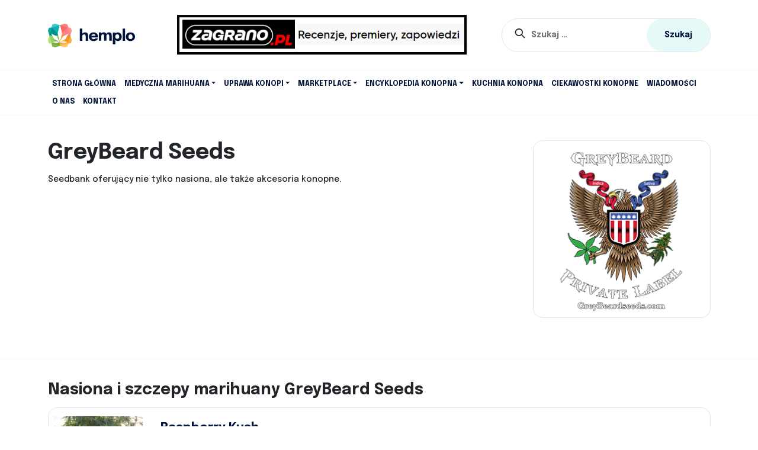

--- FILE ---
content_type: text/html; charset=UTF-8
request_url: https://hemplo.pl/bank-nasion/greybeard-seeds/
body_size: 15957
content:
<!DOCTYPE html>
<html lang="pl-PL">
<head><meta charset="UTF-8" /><script>if(navigator.userAgent.match(/MSIE|Internet Explorer/i)||navigator.userAgent.match(/Trident\/7\..*?rv:11/i)){var href=document.location.href;if(!href.match(/[?&]nowprocket/)){if(href.indexOf("?")==-1){if(href.indexOf("#")==-1){document.location.href=href+"?nowprocket=1"}else{document.location.href=href.replace("#","?nowprocket=1#")}}else{if(href.indexOf("#")==-1){document.location.href=href+"&nowprocket=1"}else{document.location.href=href.replace("#","&nowprocket=1#")}}}}</script><script>class RocketLazyLoadScripts{constructor(){this.triggerEvents=["keydown","mousedown","mousemove","touchmove","touchstart","touchend","wheel"],this.userEventHandler=this._triggerListener.bind(this),this.touchStartHandler=this._onTouchStart.bind(this),this.touchMoveHandler=this._onTouchMove.bind(this),this.touchEndHandler=this._onTouchEnd.bind(this),this.clickHandler=this._onClick.bind(this),this.interceptedClicks=[],window.addEventListener("pageshow",e=>{this.persisted=e.persisted}),window.addEventListener("DOMContentLoaded",()=>{this._preconnect3rdParties()}),this.delayedScripts={normal:[],async:[],defer:[]},this.trash=[],this.allJQueries=[]}_addUserInteractionListener(e){if(document.hidden){e._triggerListener();return}this.triggerEvents.forEach(t=>window.addEventListener(t,e.userEventHandler,{passive:!0})),window.addEventListener("touchstart",e.touchStartHandler,{passive:!0}),window.addEventListener("mousedown",e.touchStartHandler),document.addEventListener("visibilitychange",e.userEventHandler)}_removeUserInteractionListener(){this.triggerEvents.forEach(e=>window.removeEventListener(e,this.userEventHandler,{passive:!0})),document.removeEventListener("visibilitychange",this.userEventHandler)}_onTouchStart(e){"HTML"!==e.target.tagName&&(window.addEventListener("touchend",this.touchEndHandler),window.addEventListener("mouseup",this.touchEndHandler),window.addEventListener("touchmove",this.touchMoveHandler,{passive:!0}),window.addEventListener("mousemove",this.touchMoveHandler),e.target.addEventListener("click",this.clickHandler),this._renameDOMAttribute(e.target,"onclick","rocket-onclick"),this._pendingClickStarted())}_onTouchMove(e){window.removeEventListener("touchend",this.touchEndHandler),window.removeEventListener("mouseup",this.touchEndHandler),window.removeEventListener("touchmove",this.touchMoveHandler,{passive:!0}),window.removeEventListener("mousemove",this.touchMoveHandler),e.target.removeEventListener("click",this.clickHandler),this._renameDOMAttribute(e.target,"rocket-onclick","onclick"),this._pendingClickFinished()}_onTouchEnd(e){window.removeEventListener("touchend",this.touchEndHandler),window.removeEventListener("mouseup",this.touchEndHandler),window.removeEventListener("touchmove",this.touchMoveHandler,{passive:!0}),window.removeEventListener("mousemove",this.touchMoveHandler)}_onClick(e){e.target.removeEventListener("click",this.clickHandler),this._renameDOMAttribute(e.target,"rocket-onclick","onclick"),this.interceptedClicks.push(e),e.preventDefault(),e.stopPropagation(),e.stopImmediatePropagation(),this._pendingClickFinished()}_replayClicks(){window.removeEventListener("touchstart",this.touchStartHandler,{passive:!0}),window.removeEventListener("mousedown",this.touchStartHandler),this.interceptedClicks.forEach(e=>{e.target.dispatchEvent(new MouseEvent("click",{view:e.view,bubbles:!0,cancelable:!0}))})}_waitForPendingClicks(){return new Promise(e=>{this._isClickPending?this._pendingClickFinished=e:e()})}_pendingClickStarted(){this._isClickPending=!0}_pendingClickFinished(){this._isClickPending=!1}_renameDOMAttribute(e,t,i){e.hasAttribute&&e.hasAttribute(t)&&(event.target.setAttribute(i,event.target.getAttribute(t)),event.target.removeAttribute(t))}_triggerListener(){this._removeUserInteractionListener(this),"loading"===document.readyState?document.addEventListener("DOMContentLoaded",this._loadEverythingNow.bind(this)):this._loadEverythingNow()}_preconnect3rdParties(){let e=[];document.querySelectorAll("script[type=rocketlazyloadscript]").forEach(t=>{if(t.hasAttribute("src")){let i=new URL(t.src).origin;i!==location.origin&&e.push({src:i,crossOrigin:t.crossOrigin||"module"===t.getAttribute("data-rocket-type")})}}),e=[...new Map(e.map(e=>[JSON.stringify(e),e])).values()],this._batchInjectResourceHints(e,"preconnect")}async _loadEverythingNow(){this.lastBreath=Date.now(),this._delayEventListeners(this),this._delayJQueryReady(this),this._handleDocumentWrite(),this._registerAllDelayedScripts(),this._preloadAllScripts(),await this._loadScriptsFromList(this.delayedScripts.normal),await this._loadScriptsFromList(this.delayedScripts.defer),await this._loadScriptsFromList(this.delayedScripts.async);try{await this._triggerDOMContentLoaded(),await this._triggerWindowLoad()}catch(e){console.error(e)}window.dispatchEvent(new Event("rocket-allScriptsLoaded")),this._waitForPendingClicks().then(()=>{this._replayClicks()}),this._emptyTrash()}_registerAllDelayedScripts(){document.querySelectorAll("script[type=rocketlazyloadscript]").forEach(e=>{e.hasAttribute("data-rocket-src")?e.hasAttribute("async")&&!1!==e.async?this.delayedScripts.async.push(e):e.hasAttribute("defer")&&!1!==e.defer||"module"===e.getAttribute("data-rocket-type")?this.delayedScripts.defer.push(e):this.delayedScripts.normal.push(e):this.delayedScripts.normal.push(e)})}async _transformScript(e){return await this._littleBreath(),new Promise(t=>{function i(){e.setAttribute("data-rocket-status","executed"),t()}function r(){e.setAttribute("data-rocket-status","failed"),t()}try{let n=e.getAttribute("data-rocket-type"),s=e.getAttribute("data-rocket-src");if(n?(e.type=n,e.removeAttribute("data-rocket-type")):e.removeAttribute("type"),e.addEventListener("load",i),e.addEventListener("error",r),s)e.src=s,e.removeAttribute("data-rocket-src");else if(navigator.userAgent.indexOf("Firefox/")>0){var a=document.createElement("script");[...e.attributes].forEach(e=>{"type"!==e.nodeName&&a.setAttribute("data-rocket-type"===e.nodeName?"type":e.nodeName,e.nodeValue)}),a.text=e.text,e.parentNode.replaceChild(a,e),i()}else e.src="data:text/javascript;base64,"+window.btoa(unescape(encodeURIComponent(e.text)))}catch(o){r()}})}async _loadScriptsFromList(e){let t=e.shift();return t&&t.isConnected?(await this._transformScript(t),this._loadScriptsFromList(e)):Promise.resolve()}_preloadAllScripts(){this._batchInjectResourceHints([...this.delayedScripts.normal,...this.delayedScripts.defer,...this.delayedScripts.async],"preload")}_batchInjectResourceHints(e,t){var i=document.createDocumentFragment();e.forEach(e=>{let r=e.getAttribute&&e.getAttribute("data-rocket-src")||e.src;if(r){let n=document.createElement("link");n.href=r,n.rel=t,"preconnect"!==t&&(n.as="script"),e.getAttribute&&"module"===e.getAttribute("data-rocket-type")&&(n.crossOrigin=!0),e.crossOrigin&&(n.crossOrigin=e.crossOrigin),e.integrity&&(n.integrity=e.integrity),i.appendChild(n),this.trash.push(n)}}),document.head.appendChild(i)}_delayEventListeners(e){let t={};function i(e,i){!function e(i){!t[i]&&(t[i]={originalFunctions:{add:i.addEventListener,remove:i.removeEventListener},eventsToRewrite:[]},i.addEventListener=function(){arguments[0]=r(arguments[0]),t[i].originalFunctions.add.apply(i,arguments)},i.removeEventListener=function(){arguments[0]=r(arguments[0]),t[i].originalFunctions.remove.apply(i,arguments)});function r(e){return t[i].eventsToRewrite.indexOf(e)>=0?"rocket-"+e:e}}(e),t[e].eventsToRewrite.push(i)}function r(e,t){let i=e[t];Object.defineProperty(e,t,{get:()=>i||function(){},set(r){e["rocket"+t]=i=r}})}i(document,"DOMContentLoaded"),i(window,"DOMContentLoaded"),i(window,"load"),i(window,"pageshow"),i(document,"readystatechange"),r(document,"onreadystatechange"),r(window,"onload"),r(window,"onpageshow")}_delayJQueryReady(e){let t;function i(i){if(i&&i.fn&&!e.allJQueries.includes(i)){i.fn.ready=i.fn.init.prototype.ready=function(t){return e.domReadyFired?t.bind(document)(i):document.addEventListener("rocket-DOMContentLoaded",()=>t.bind(document)(i)),i([])};let r=i.fn.on;i.fn.on=i.fn.init.prototype.on=function(){if(this[0]===window){function e(e){return e.split(" ").map(e=>"load"===e||0===e.indexOf("load.")?"rocket-jquery-load":e).join(" ")}"string"==typeof arguments[0]||arguments[0]instanceof String?arguments[0]=e(arguments[0]):"object"==typeof arguments[0]&&Object.keys(arguments[0]).forEach(t=>{delete Object.assign(arguments[0],{[e(t)]:arguments[0][t]})[t]})}return r.apply(this,arguments),this},e.allJQueries.push(i)}t=i}i(window.jQuery),Object.defineProperty(window,"jQuery",{get:()=>t,set(e){i(e)}})}async _triggerDOMContentLoaded(){this.domReadyFired=!0,await this._littleBreath(),document.dispatchEvent(new Event("rocket-DOMContentLoaded")),await this._littleBreath(),window.dispatchEvent(new Event("rocket-DOMContentLoaded")),await this._littleBreath(),document.dispatchEvent(new Event("rocket-readystatechange")),await this._littleBreath(),document.rocketonreadystatechange&&document.rocketonreadystatechange()}async _triggerWindowLoad(){await this._littleBreath(),window.dispatchEvent(new Event("rocket-load")),await this._littleBreath(),window.rocketonload&&window.rocketonload(),await this._littleBreath(),this.allJQueries.forEach(e=>e(window).trigger("rocket-jquery-load")),await this._littleBreath();let e=new Event("rocket-pageshow");e.persisted=this.persisted,window.dispatchEvent(e),await this._littleBreath(),window.rocketonpageshow&&window.rocketonpageshow({persisted:this.persisted})}_handleDocumentWrite(){let e=new Map;document.write=document.writeln=function(t){let i=document.currentScript;i||console.error("WPRocket unable to document.write this: "+t);let r=document.createRange(),n=i.parentElement,s=e.get(i);void 0===s&&(s=i.nextSibling,e.set(i,s));let a=document.createDocumentFragment();r.setStart(a,0),a.appendChild(r.createContextualFragment(t)),n.insertBefore(a,s)}}async _littleBreath(){Date.now()-this.lastBreath>45&&(await this._requestAnimFrame(),this.lastBreath=Date.now())}async _requestAnimFrame(){return document.hidden?new Promise(e=>setTimeout(e)):new Promise(e=>requestAnimationFrame(e))}_emptyTrash(){this.trash.forEach(e=>e.remove())}static run(){let e=new RocketLazyLoadScripts;e._addUserInteractionListener(e)}}RocketLazyLoadScripts.run();</script>
	<meta name="viewport" content="width=device-width, initial-scale=1.0" />
	
	<link rel="profile" href="https://gmpg.org/xfn/11" />
	<link rel="pingback" href="https://hemplo.pl/xmlrpc.php" />
	<meta name="facebook-domain-verification" content="c8stynyw0hqm35pdtgk1zqlv4fsmzc" />
		<meta name='robots' content='index, follow, max-image-preview:large, max-snippet:-1, max-video-preview:-1' />
	<style>img:is([sizes="auto" i], [sizes^="auto," i]) { contain-intrinsic-size: 3000px 1500px }</style>
	
	<!-- This site is optimized with the Yoast SEO plugin v20.3 - https://yoast.com/wordpress/plugins/seo/ -->
	<title>GreyBeard Seeds - nasiona marihuany i opinie o banku nasion | Hemplo.pl</title>
	<link rel="canonical" href="https://hemplo.pl/bank-nasion/greybeard-seeds/" />
	<meta property="og:locale" content="pl_PL" />
	<meta property="og:type" content="article" />
	<meta property="og:title" content="GreyBeard Seeds - nasiona marihuany i opinie o banku nasion | Hemplo.pl" />
	<meta property="og:description" content="Seedbank oferujący nie tylko nasiona, ale także akcesoria konopne." />
	<meta property="og:url" content="https://hemplo.pl/bank-nasion/greybeard-seeds/" />
	<meta property="og:site_name" content="Hemplo.pl" />
	<meta name="twitter:card" content="summary_large_image" />
	<script type="application/ld+json" class="yoast-schema-graph">{"@context":"https://schema.org","@graph":[{"@type":"CollectionPage","@id":"https://hemplo.pl/bank-nasion/greybeard-seeds/","url":"https://hemplo.pl/bank-nasion/greybeard-seeds/","name":"GreyBeard Seeds - nasiona marihuany i opinie o banku nasion | Hemplo.pl","isPartOf":{"@id":"https://hemplo.pl/#website"},"primaryImageOfPage":{"@id":"https://hemplo.pl/bank-nasion/greybeard-seeds/#primaryimage"},"image":{"@id":"https://hemplo.pl/bank-nasion/greybeard-seeds/#primaryimage"},"thumbnailUrl":"https://hemplo.pl/wp-content/uploads/2022/04/roslina-raspberry-kush-outdoor.jpg","breadcrumb":{"@id":"https://hemplo.pl/bank-nasion/greybeard-seeds/#breadcrumb"},"inLanguage":"pl-PL"},{"@type":"ImageObject","inLanguage":"pl-PL","@id":"https://hemplo.pl/bank-nasion/greybeard-seeds/#primaryimage","url":"https://hemplo.pl/wp-content/uploads/2022/04/roslina-raspberry-kush-outdoor.jpg","contentUrl":"https://hemplo.pl/wp-content/uploads/2022/04/roslina-raspberry-kush-outdoor.jpg","width":2241,"height":2143,"caption":"roślina raspberry kush outdoor"},{"@type":"BreadcrumbList","@id":"https://hemplo.pl/bank-nasion/greybeard-seeds/#breadcrumb","itemListElement":[{"@type":"ListItem","position":1,"name":"HEMPLO.PL","item":"https://hemplo.pl/"},{"@type":"ListItem","position":2,"name":"Banki nasion","item":"https://hemplo.pl/bank-nasion/"},{"@type":"ListItem","position":3,"name":"GreyBeard Seeds"}]},{"@type":"WebSite","@id":"https://hemplo.pl/#website","url":"https://hemplo.pl/","name":"Hemplo.pl","description":"Portal konopny | Porównywarka produktów z konopi","potentialAction":[{"@type":"SearchAction","target":{"@type":"EntryPoint","urlTemplate":"https://hemplo.pl/?s={search_term_string}"},"query-input":"required name=search_term_string"}],"inLanguage":"pl-PL"}]}</script>
	<!-- / Yoast SEO plugin. -->


<link rel='dns-prefetch' href='//cdn.jsdelivr.net' />
<link rel='dns-prefetch' href='//www.googletagmanager.com' />

<style id='wp-emoji-styles-inline-css' type='text/css'>

	img.wp-smiley, img.emoji {
		display: inline !important;
		border: none !important;
		box-shadow: none !important;
		height: 1em !important;
		width: 1em !important;
		margin: 0 0.07em !important;
		vertical-align: -0.1em !important;
		background: none !important;
		padding: 0 !important;
	}
</style>
<link rel='stylesheet' id='wp-block-library-css' href='https://hemplo.pl/wp-includes/css/dist/block-library/style.min.css?ver=6.8.3' type='text/css' media='all' />
<style id='classic-theme-styles-inline-css' type='text/css'>
/*! This file is auto-generated */
.wp-block-button__link{color:#fff;background-color:#32373c;border-radius:9999px;box-shadow:none;text-decoration:none;padding:calc(.667em + 2px) calc(1.333em + 2px);font-size:1.125em}.wp-block-file__button{background:#32373c;color:#fff;text-decoration:none}
</style>
<style id='global-styles-inline-css' type='text/css'>
:root{--wp--preset--aspect-ratio--square: 1;--wp--preset--aspect-ratio--4-3: 4/3;--wp--preset--aspect-ratio--3-4: 3/4;--wp--preset--aspect-ratio--3-2: 3/2;--wp--preset--aspect-ratio--2-3: 2/3;--wp--preset--aspect-ratio--16-9: 16/9;--wp--preset--aspect-ratio--9-16: 9/16;--wp--preset--color--black: #000000;--wp--preset--color--cyan-bluish-gray: #abb8c3;--wp--preset--color--white: #ffffff;--wp--preset--color--pale-pink: #f78da7;--wp--preset--color--vivid-red: #cf2e2e;--wp--preset--color--luminous-vivid-orange: #ff6900;--wp--preset--color--luminous-vivid-amber: #fcb900;--wp--preset--color--light-green-cyan: #7bdcb5;--wp--preset--color--vivid-green-cyan: #00d084;--wp--preset--color--pale-cyan-blue: #8ed1fc;--wp--preset--color--vivid-cyan-blue: #0693e3;--wp--preset--color--vivid-purple: #9b51e0;--wp--preset--gradient--vivid-cyan-blue-to-vivid-purple: linear-gradient(135deg,rgba(6,147,227,1) 0%,rgb(155,81,224) 100%);--wp--preset--gradient--light-green-cyan-to-vivid-green-cyan: linear-gradient(135deg,rgb(122,220,180) 0%,rgb(0,208,130) 100%);--wp--preset--gradient--luminous-vivid-amber-to-luminous-vivid-orange: linear-gradient(135deg,rgba(252,185,0,1) 0%,rgba(255,105,0,1) 100%);--wp--preset--gradient--luminous-vivid-orange-to-vivid-red: linear-gradient(135deg,rgba(255,105,0,1) 0%,rgb(207,46,46) 100%);--wp--preset--gradient--very-light-gray-to-cyan-bluish-gray: linear-gradient(135deg,rgb(238,238,238) 0%,rgb(169,184,195) 100%);--wp--preset--gradient--cool-to-warm-spectrum: linear-gradient(135deg,rgb(74,234,220) 0%,rgb(151,120,209) 20%,rgb(207,42,186) 40%,rgb(238,44,130) 60%,rgb(251,105,98) 80%,rgb(254,248,76) 100%);--wp--preset--gradient--blush-light-purple: linear-gradient(135deg,rgb(255,206,236) 0%,rgb(152,150,240) 100%);--wp--preset--gradient--blush-bordeaux: linear-gradient(135deg,rgb(254,205,165) 0%,rgb(254,45,45) 50%,rgb(107,0,62) 100%);--wp--preset--gradient--luminous-dusk: linear-gradient(135deg,rgb(255,203,112) 0%,rgb(199,81,192) 50%,rgb(65,88,208) 100%);--wp--preset--gradient--pale-ocean: linear-gradient(135deg,rgb(255,245,203) 0%,rgb(182,227,212) 50%,rgb(51,167,181) 100%);--wp--preset--gradient--electric-grass: linear-gradient(135deg,rgb(202,248,128) 0%,rgb(113,206,126) 100%);--wp--preset--gradient--midnight: linear-gradient(135deg,rgb(2,3,129) 0%,rgb(40,116,252) 100%);--wp--preset--font-size--small: 13px;--wp--preset--font-size--medium: 20px;--wp--preset--font-size--large: 36px;--wp--preset--font-size--x-large: 42px;--wp--preset--spacing--20: 0.44rem;--wp--preset--spacing--30: 0.67rem;--wp--preset--spacing--40: 1rem;--wp--preset--spacing--50: 1.5rem;--wp--preset--spacing--60: 2.25rem;--wp--preset--spacing--70: 3.38rem;--wp--preset--spacing--80: 5.06rem;--wp--preset--shadow--natural: 6px 6px 9px rgba(0, 0, 0, 0.2);--wp--preset--shadow--deep: 12px 12px 50px rgba(0, 0, 0, 0.4);--wp--preset--shadow--sharp: 6px 6px 0px rgba(0, 0, 0, 0.2);--wp--preset--shadow--outlined: 6px 6px 0px -3px rgba(255, 255, 255, 1), 6px 6px rgba(0, 0, 0, 1);--wp--preset--shadow--crisp: 6px 6px 0px rgba(0, 0, 0, 1);}:where(.is-layout-flex){gap: 0.5em;}:where(.is-layout-grid){gap: 0.5em;}body .is-layout-flex{display: flex;}.is-layout-flex{flex-wrap: wrap;align-items: center;}.is-layout-flex > :is(*, div){margin: 0;}body .is-layout-grid{display: grid;}.is-layout-grid > :is(*, div){margin: 0;}:where(.wp-block-columns.is-layout-flex){gap: 2em;}:where(.wp-block-columns.is-layout-grid){gap: 2em;}:where(.wp-block-post-template.is-layout-flex){gap: 1.25em;}:where(.wp-block-post-template.is-layout-grid){gap: 1.25em;}.has-black-color{color: var(--wp--preset--color--black) !important;}.has-cyan-bluish-gray-color{color: var(--wp--preset--color--cyan-bluish-gray) !important;}.has-white-color{color: var(--wp--preset--color--white) !important;}.has-pale-pink-color{color: var(--wp--preset--color--pale-pink) !important;}.has-vivid-red-color{color: var(--wp--preset--color--vivid-red) !important;}.has-luminous-vivid-orange-color{color: var(--wp--preset--color--luminous-vivid-orange) !important;}.has-luminous-vivid-amber-color{color: var(--wp--preset--color--luminous-vivid-amber) !important;}.has-light-green-cyan-color{color: var(--wp--preset--color--light-green-cyan) !important;}.has-vivid-green-cyan-color{color: var(--wp--preset--color--vivid-green-cyan) !important;}.has-pale-cyan-blue-color{color: var(--wp--preset--color--pale-cyan-blue) !important;}.has-vivid-cyan-blue-color{color: var(--wp--preset--color--vivid-cyan-blue) !important;}.has-vivid-purple-color{color: var(--wp--preset--color--vivid-purple) !important;}.has-black-background-color{background-color: var(--wp--preset--color--black) !important;}.has-cyan-bluish-gray-background-color{background-color: var(--wp--preset--color--cyan-bluish-gray) !important;}.has-white-background-color{background-color: var(--wp--preset--color--white) !important;}.has-pale-pink-background-color{background-color: var(--wp--preset--color--pale-pink) !important;}.has-vivid-red-background-color{background-color: var(--wp--preset--color--vivid-red) !important;}.has-luminous-vivid-orange-background-color{background-color: var(--wp--preset--color--luminous-vivid-orange) !important;}.has-luminous-vivid-amber-background-color{background-color: var(--wp--preset--color--luminous-vivid-amber) !important;}.has-light-green-cyan-background-color{background-color: var(--wp--preset--color--light-green-cyan) !important;}.has-vivid-green-cyan-background-color{background-color: var(--wp--preset--color--vivid-green-cyan) !important;}.has-pale-cyan-blue-background-color{background-color: var(--wp--preset--color--pale-cyan-blue) !important;}.has-vivid-cyan-blue-background-color{background-color: var(--wp--preset--color--vivid-cyan-blue) !important;}.has-vivid-purple-background-color{background-color: var(--wp--preset--color--vivid-purple) !important;}.has-black-border-color{border-color: var(--wp--preset--color--black) !important;}.has-cyan-bluish-gray-border-color{border-color: var(--wp--preset--color--cyan-bluish-gray) !important;}.has-white-border-color{border-color: var(--wp--preset--color--white) !important;}.has-pale-pink-border-color{border-color: var(--wp--preset--color--pale-pink) !important;}.has-vivid-red-border-color{border-color: var(--wp--preset--color--vivid-red) !important;}.has-luminous-vivid-orange-border-color{border-color: var(--wp--preset--color--luminous-vivid-orange) !important;}.has-luminous-vivid-amber-border-color{border-color: var(--wp--preset--color--luminous-vivid-amber) !important;}.has-light-green-cyan-border-color{border-color: var(--wp--preset--color--light-green-cyan) !important;}.has-vivid-green-cyan-border-color{border-color: var(--wp--preset--color--vivid-green-cyan) !important;}.has-pale-cyan-blue-border-color{border-color: var(--wp--preset--color--pale-cyan-blue) !important;}.has-vivid-cyan-blue-border-color{border-color: var(--wp--preset--color--vivid-cyan-blue) !important;}.has-vivid-purple-border-color{border-color: var(--wp--preset--color--vivid-purple) !important;}.has-vivid-cyan-blue-to-vivid-purple-gradient-background{background: var(--wp--preset--gradient--vivid-cyan-blue-to-vivid-purple) !important;}.has-light-green-cyan-to-vivid-green-cyan-gradient-background{background: var(--wp--preset--gradient--light-green-cyan-to-vivid-green-cyan) !important;}.has-luminous-vivid-amber-to-luminous-vivid-orange-gradient-background{background: var(--wp--preset--gradient--luminous-vivid-amber-to-luminous-vivid-orange) !important;}.has-luminous-vivid-orange-to-vivid-red-gradient-background{background: var(--wp--preset--gradient--luminous-vivid-orange-to-vivid-red) !important;}.has-very-light-gray-to-cyan-bluish-gray-gradient-background{background: var(--wp--preset--gradient--very-light-gray-to-cyan-bluish-gray) !important;}.has-cool-to-warm-spectrum-gradient-background{background: var(--wp--preset--gradient--cool-to-warm-spectrum) !important;}.has-blush-light-purple-gradient-background{background: var(--wp--preset--gradient--blush-light-purple) !important;}.has-blush-bordeaux-gradient-background{background: var(--wp--preset--gradient--blush-bordeaux) !important;}.has-luminous-dusk-gradient-background{background: var(--wp--preset--gradient--luminous-dusk) !important;}.has-pale-ocean-gradient-background{background: var(--wp--preset--gradient--pale-ocean) !important;}.has-electric-grass-gradient-background{background: var(--wp--preset--gradient--electric-grass) !important;}.has-midnight-gradient-background{background: var(--wp--preset--gradient--midnight) !important;}.has-small-font-size{font-size: var(--wp--preset--font-size--small) !important;}.has-medium-font-size{font-size: var(--wp--preset--font-size--medium) !important;}.has-large-font-size{font-size: var(--wp--preset--font-size--large) !important;}.has-x-large-font-size{font-size: var(--wp--preset--font-size--x-large) !important;}
:where(.wp-block-post-template.is-layout-flex){gap: 1.25em;}:where(.wp-block-post-template.is-layout-grid){gap: 1.25em;}
:where(.wp-block-columns.is-layout-flex){gap: 2em;}:where(.wp-block-columns.is-layout-grid){gap: 2em;}
:root :where(.wp-block-pullquote){font-size: 1.5em;line-height: 1.6;}
</style>
<link rel='stylesheet' id='contact-form-7-css' href='https://hemplo.pl/wp-content/plugins/contact-form-7/includes/css/styles.css?ver=5.7.4' type='text/css' media='all' />
<link rel='stylesheet' id='style-bootstrap-css' href='https://cdn.jsdelivr.net/npm/bootstrap@5.1.0/dist/css/bootstrap.min.css?ver=6.8.3' type='text/css' media='all' />
<link rel='stylesheet' id='style-css' href='https://hemplo.pl/wp-content/themes/hemplo/style.css?ver=1762009535' type='text/css' media='all' />
<script type="rocketlazyloadscript" data-rocket-type="text/javascript" data-rocket-src="https://hemplo.pl/wp-includes/js/jquery/jquery.min.js?ver=3.7.1" id="jquery-core-js"></script>
<script type="rocketlazyloadscript" data-rocket-type="text/javascript" data-rocket-src="https://hemplo.pl/wp-includes/js/jquery/jquery-migrate.min.js?ver=3.4.1" id="jquery-migrate-js"></script>

<!-- Google Analytics snippet added by Site Kit -->
<script type="rocketlazyloadscript" data-rocket-type="text/javascript" data-rocket-src="https://www.googletagmanager.com/gtag/js?id=UA-205559961-1" id="google_gtagjs-js" async></script>
<script type="rocketlazyloadscript" data-rocket-type="text/javascript" id="google_gtagjs-js-after">
/* <![CDATA[ */
window.dataLayer = window.dataLayer || [];function gtag(){dataLayer.push(arguments);}
gtag('set', 'linker', {"domains":["hemplo.pl"]} );
gtag("js", new Date());
gtag("set", "developer_id.dZTNiMT", true);
gtag("config", "UA-205559961-1", {"anonymize_ip":true});
gtag("config", "G-V70HEQHFVV");
/* ]]> */
</script>

<!-- End Google Analytics snippet added by Site Kit -->
<link rel="https://api.w.org/" href="https://hemplo.pl/wp-json/" /><link rel="alternate" title="JSON" type="application/json" href="https://hemplo.pl/wp-json/wp/v2/seeds_bank/421" /><link rel="EditURI" type="application/rsd+xml" title="RSD" href="https://hemplo.pl/xmlrpc.php?rsd" />
<meta name="generator" content="WordPress 6.8.3" />
<meta name="generator" content="Site Kit by Google 1.96.0" />
<!-- Google Tag Manager snippet added by Site Kit -->
<script type="rocketlazyloadscript" data-rocket-type="text/javascript">
/* <![CDATA[ */

			( function( w, d, s, l, i ) {
				w[l] = w[l] || [];
				w[l].push( {'gtm.start': new Date().getTime(), event: 'gtm.js'} );
				var f = d.getElementsByTagName( s )[0],
					j = d.createElement( s ), dl = l != 'dataLayer' ? '&l=' + l : '';
				j.async = true;
				j.src = 'https://www.googletagmanager.com/gtm.js?id=' + i + dl;
				f.parentNode.insertBefore( j, f );
			} )( window, document, 'script', 'dataLayer', 'GTM-T47XJVQ' );
			
/* ]]> */
</script>

<!-- End Google Tag Manager snippet added by Site Kit -->
<link rel="icon" href="https://hemplo.pl/wp-content/uploads/2021/08/cropped-Hemplo-32x32.png" sizes="32x32" />
<link rel="icon" href="https://hemplo.pl/wp-content/uploads/2021/08/cropped-Hemplo-192x192.png" sizes="192x192" />
<link rel="apple-touch-icon" href="https://hemplo.pl/wp-content/uploads/2021/08/cropped-Hemplo-180x180.png" />
<meta name="msapplication-TileImage" content="https://hemplo.pl/wp-content/uploads/2021/08/cropped-Hemplo-270x270.png" />
<noscript><style id="rocket-lazyload-nojs-css">.rll-youtube-player, [data-lazy-src]{display:none !important;}</style></noscript></head>
<body class="archive tax-seeds_bank term-greybeard-seeds term-421 wp-theme-hemplo" data-bs-spy="scroll" data-bs-target="#table-of-contents" data-bs-offset="0" tabindex="0">

	<header class="header py-4 px-2">
		<div class="container">
			<div class="d-flex justify-content-between align-items-center">
		    	<a href="https://hemplo.pl/" class="navbar-brand">
					<img src="data:image/svg+xml,%3Csvg%20xmlns='http://www.w3.org/2000/svg'%20viewBox='0%200%200%200'%3E%3C/svg%3E" alt="Hemplo.pl" data-lazy-src="https://hemplo.pl/wp-content/themes/hemplo/img/logo.svg" /><noscript><img src="https://hemplo.pl/wp-content/themes/hemplo/img/logo.svg" alt="Hemplo.pl" /></noscript>
				</a>	
				
								<a target="_blank" href="https://zagrano.pl/" class="d-none d-xl-block">
										<img src="data:image/svg+xml,%3Csvg%20xmlns='http://www.w3.org/2000/svg'%20viewBox='0%200%200%200'%3E%3C/svg%3E" alt="Banner" style="max-width: 500px;" data-lazy-src="https://hemplo.pl/wp-content/uploads/2023/12/Baner-zagrano.png" /><noscript><img src="https://hemplo.pl/wp-content/uploads/2023/12/Baner-zagrano.png" alt="Banner" style="max-width: 500px;" /></noscript>
									</a>
								
				<div class="d-none d-md-block">
					<form role="search" method="get" class="search-form" action="https://hemplo.pl/">
				<label>
					<span class="screen-reader-text">Szukaj:</span>
					<input type="search" class="search-field" placeholder="Szukaj &hellip;" value="" name="s" />
				</label>
				<input type="submit" class="search-submit" value="Szukaj" />
			</form>				</div>	
				<button class="navbar-toggler px-0 py-2 d-lg-none header-toggle collapsed" type="button" data-bs-toggle="collapse" data-bs-target="#navbar">
			        <span></span><span></span><span></span>
			    </button>
			</div>
		</div>
	</header>

	<hr class="m-0" />
	
	<nav class="navbar navbar-expand-lg" role="navigation">
	  <div class="container">
	    <div id="navbar" class="collapse navbar-collapse"><ul id="menu-menu-glowne" class="nav navbar-nav"><li  id="menu-item-69345" class="menu-item menu-item-type-custom menu-item-object-custom menu-item-home nav-item nav-item-69345"><a href="https://hemplo.pl" class="nav-link ">Strona Główna</a></li>
<li  id="menu-item-69344" class="menu-item menu-item-type-custom menu-item-object-custom menu-item-has-children dropdown nav-item nav-item-69344"><a class="nav-link  dropdown-toggle" data-bs-toggle="dropdown" aria-haspopup="true" aria-expanded="false">Medyczna marihuana</a>
<ul class="dropdown-menu  depth_0">
	<li  id="menu-item-63781" class="menu-item menu-item-type-custom menu-item-object-custom nav-item nav-item-63781"><a href="/poradnik/medyczna-marihuana/" class="dropdown-item ">Leczenie medyczną marihuaną</a></li>
	<li  id="menu-item-63789" class="menu-item menu-item-type-custom menu-item-object-custom nav-item nav-item-63789"><a href="/kliniki-i-przychodnie/" class="dropdown-item ">Przychodnie i kliniki konopne</a></li>
	<li  id="menu-item-63790" class="menu-item menu-item-type-custom menu-item-object-custom nav-item nav-item-63790"><a href="/poradnik/medyczna-marihuana/apteki/" class="dropdown-item ">Lista aptek z marihuaną</a></li>
	<li  id="menu-item-63783" class="menu-item menu-item-type-custom menu-item-object-custom nav-item nav-item-63783"><a href="/poradnik/medyczna-marihuana/lista-chorob/" class="dropdown-item ">Lista chorób</a></li>
	<li  id="menu-item-63784" class="menu-item menu-item-type-custom menu-item-object-custom nav-item nav-item-63784"><a href="/poradnik/medyczna-marihuana/stosowanie/" class="dropdown-item ">Stosowanie i dawkowanie</a></li>
	<li  id="menu-item-63785" class="menu-item menu-item-type-custom menu-item-object-custom nav-item nav-item-63785"><a href="/poradnik/medyczna-marihuana/przeciwwskazania/" class="dropdown-item ">Przeciwwskazania</a></li>
	<li  id="menu-item-63786" class="menu-item menu-item-type-custom menu-item-object-custom nav-item nav-item-63786"><a href="/poradnik/medyczna-marihuana/interakcje/" class="dropdown-item ">Możliwe interakcje</a></li>
	<li  id="menu-item-63787" class="menu-item menu-item-type-custom menu-item-object-custom nav-item nav-item-63787"><a href="/poradnik/medyczna-marihuana/skutki-uboczne/" class="dropdown-item ">Skutki uboczne stosowania</a></li>
	<li  id="menu-item-63788" class="menu-item menu-item-type-custom menu-item-object-custom nav-item nav-item-63788"><a href="/poradnik/medyczna-marihuana/detoks/" class="dropdown-item ">Uzależnienie i detoks</a></li>
</ul>
</li>
<li  id="menu-item-69346" class="menu-item menu-item-type-custom menu-item-object-custom menu-item-has-children dropdown nav-item nav-item-69346"><a class="nav-link  dropdown-toggle" data-bs-toggle="dropdown" aria-haspopup="true" aria-expanded="false">Uprawa konopi</a>
<ul class="dropdown-menu  depth_0">
	<li  id="menu-item-69358" class="menu-item menu-item-type-custom menu-item-object-custom nav-item nav-item-69358"><a href="/poradnik/rolnictwo/uprawa-konopi-cbd-na-wlasny-uzytek/" class="dropdown-item ">Uprawa konopi siewnych</a></li>
	<li  id="menu-item-69347" class="menu-item menu-item-type-custom menu-item-object-custom nav-item nav-item-69347"><a href="/uprawa/marihuany/" class="dropdown-item ">Uprawa konopi indyjskich</a></li>
	<li  id="menu-item-46064" class="menu-item menu-item-type-custom menu-item-object-custom nav-item nav-item-46064"><a href="https://hemplo.pl/poradnik/dla-growera/" class="dropdown-item ">Dla growera</a></li>
	<li  id="menu-item-46066" class="menu-item menu-item-type-custom menu-item-object-custom nav-item nav-item-46066"><a href="https://hemplo.pl/poradnik/prawo/" class="dropdown-item ">Aspekty prawne</a></li>
	<li  id="menu-item-54968" class="menu-item menu-item-type-custom menu-item-object-custom nav-item nav-item-54968"><a href="/szczepy/" class="dropdown-item ">Szczepy marihuany</a></li>
	<li  id="menu-item-54971" class="menu-item menu-item-type-custom menu-item-object-custom nav-item nav-item-54971"><a href="/szczepy/wszystkie/" class="dropdown-item ">Odmiany marihuany</a></li>
	<li  id="menu-item-54973" class="menu-item menu-item-type-custom menu-item-object-custom nav-item nav-item-54973"><a href="/bank-nasion/" class="dropdown-item ">Banki nasion</a></li>
	<li  id="menu-item-44211" class="menu-item menu-item-type-custom menu-item-object-custom nav-item nav-item-44211"><a href="/producenci/" class="dropdown-item ">Sklepy konopne</a></li>
</ul>
</li>
<li  id="menu-item-69330" class="menu-item menu-item-type-custom menu-item-object-custom menu-item-has-children dropdown nav-item nav-item-69330"><a class="nav-link  dropdown-toggle" data-bs-toggle="dropdown" aria-haspopup="true" aria-expanded="false">Marketplace</a>
<ul class="dropdown-menu  depth_0">
	<li  id="menu-item-69331" class="menu-item menu-item-type-custom menu-item-object-custom nav-item nav-item-69331"><a href="/cbd/" class="dropdown-item ">Produkty z CBD</a></li>
	<li  id="menu-item-69341" class="menu-item menu-item-type-custom menu-item-object-custom nav-item nav-item-69341"><a href="/kosmetyki/" class="dropdown-item ">Kosmetyki konopne</a></li>
	<li  id="menu-item-69342" class="menu-item menu-item-type-custom menu-item-object-custom nav-item nav-item-69342"><a href="/zywnosc/" class="dropdown-item ">Żywność konopna</a></li>
</ul>
</li>
<li  id="menu-item-46063" class="menu-item menu-item-type-custom menu-item-object-custom menu-item-has-children dropdown nav-item nav-item-46063"><a class="nav-link  dropdown-toggle" data-bs-toggle="dropdown" aria-haspopup="true" aria-expanded="false">Encyklopedia konopna</a>
<ul class="dropdown-menu  depth_0">
	<li  id="menu-item-54976" class="menu-item menu-item-type-custom menu-item-object-custom nav-item nav-item-54976"><a href="/poradnik/badania-i-nauka/" class="dropdown-item ">Badania i nauka</a></li>
	<li  id="menu-item-46067" class="menu-item menu-item-type-custom menu-item-object-custom nav-item nav-item-46067"><a href="https://hemplo.pl/poradnik/zdrowie-i-medycyna/" class="dropdown-item ">Konopie a zdrowie</a></li>
	<li  id="menu-item-54975" class="menu-item menu-item-type-custom menu-item-object-custom nav-item nav-item-54975"><a href="/poradnik/przemysl/" class="dropdown-item ">Przemysł konopny</a></li>
	<li  id="menu-item-54974" class="menu-item menu-item-type-custom menu-item-object-custom nav-item nav-item-54974"><a href="/poradnik/rolnictwo/" class="dropdown-item ">Dla rolnika</a></li>
</ul>
</li>
<li  id="menu-item-46068" class="menu-item menu-item-type-custom menu-item-object-custom nav-item nav-item-46068"><a href="https://hemplo.pl/poradnik/kacik-kulinarny/" class="nav-link ">Kuchnia konopna</a></li>
<li  id="menu-item-46065" class="menu-item menu-item-type-custom menu-item-object-custom nav-item nav-item-46065"><a href="https://hemplo.pl/poradnik/strefa-relaksu/" class="nav-link ">Ciekawostki konopne</a></li>
<li  id="menu-item-43422" class="menu-item menu-item-type-custom menu-item-object-custom nav-item nav-item-43422"><a href="https://hemplo.pl/dzial/informacje/" class="nav-link ">Wiadomości</a></li>
<li  id="menu-item-45733" class="menu-item menu-item-type-custom menu-item-object-custom nav-item nav-item-45733"><a href="/nasza-misja/" class="nav-link ">O nas</a></li>
<li  id="menu-item-45732" class="menu-item menu-item-type-custom menu-item-object-custom nav-item nav-item-45732"><a href="/kontakt/" class="nav-link ">Kontakt</a></li>
</ul></div>	    </div>
	</nav>	

	<hr class="m-0" />
	
	<div id="content">

	  
	  
	  

<div class="container py-5">

    
    <div class="clearfix">
        <img width="300" height="300" src="data:image/svg+xml,%3Csvg%20xmlns='http://www.w3.org/2000/svg'%20viewBox='0%200%20300%20300'%3E%3C/svg%3E" class="float-md-end mb-3 ms-md-4 d-block card" alt="GreyBeard Seeds" decoding="async" fetchpriority="high" data-lazy-srcset="https://hemplo.pl/wp-content/uploads/2022/04/greybeard_logo_300x300.png 300w, https://hemplo.pl/wp-content/uploads/2022/04/greybeard_logo_300x300-150x150.png 150w, https://hemplo.pl/wp-content/uploads/2022/04/greybeard_logo_300x300-200x200.png 200w" data-lazy-sizes="(max-width: 300px) 100vw, 300px" data-lazy-src="https://hemplo.pl/wp-content/uploads/2022/04/greybeard_logo_300x300-300x300.png" /><noscript><img width="300" height="300" src="https://hemplo.pl/wp-content/uploads/2022/04/greybeard_logo_300x300-300x300.png" class="float-md-end mb-3 ms-md-4 d-block card" alt="GreyBeard Seeds" decoding="async" fetchpriority="high" srcset="https://hemplo.pl/wp-content/uploads/2022/04/greybeard_logo_300x300.png 300w, https://hemplo.pl/wp-content/uploads/2022/04/greybeard_logo_300x300-150x150.png 150w, https://hemplo.pl/wp-content/uploads/2022/04/greybeard_logo_300x300-200x200.png 200w" sizes="(max-width: 300px) 100vw, 300px" /></noscript>        <h1 class="h1 mb-3 text-center text-md-start">GreyBeard Seeds</h1>
        <div><p>Seedbank oferujący nie tylko nasiona, ale także akcesoria konopne.</p>
</div>
    </div>

</div>

<hr />

<div class="container py-4">
    
        <h2 class="mb-3">Nasiona i szczepy marihuany GreyBeard Seeds</h2>

        <!-- <p class="text-center mt-4 mb-3">
            <a href="" target="_blank" rel="nofollow sponsored" class="btn btn-warning text-dark fs-5 px-5 py-2"><i class="icon-external-link"></i> Zamów nasiona</a>
        </p> -->

        
            <div class="card mb-3">
                <div class="row">
                    <div class="col-3 col-lg-2">
                        <a href="https://hemplo.pl/szczepy/raspberry-kush/" class="d-block py-3 px-2 text-center"><img width="150" height="150" src="data:image/svg+xml,%3Csvg%20xmlns='http://www.w3.org/2000/svg'%20viewBox='0%200%20150%20150'%3E%3C/svg%3E" class="attachment-thumbnail size-thumbnail wp-post-image" alt="roślina raspberry kush outdoor" decoding="async" data-lazy-src="https://hemplo.pl/wp-content/uploads/2022/04/roslina-raspberry-kush-outdoor-150x150.jpg" /><noscript><img width="150" height="150" src="https://hemplo.pl/wp-content/uploads/2022/04/roslina-raspberry-kush-outdoor-150x150.jpg" class="attachment-thumbnail size-thumbnail wp-post-image" alt="roślina raspberry kush outdoor" decoding="async" /></noscript></a>
                    </div>
                    <div class="col-9 col-lg-7">
                        <a class="h4 d-block pt-4 mb-1" href="https://hemplo.pl/szczepy/raspberry-kush/">Raspberry Kush</a>
                        
                        <div class="ranking-details pt-2 small">
                            <span class="rating-value">0,0</span> <span class="rating-bar"><span style="width: 0%;"></span></span> <span class="rating-count small text-muted">(Brak ocen)</span>                         </div>
                        <div class="d-flex justify-content-start mt-3">
                            
<div class="d-flex gap-2 text-center">
                                                                                                <!-- jeśli dany szczep ma wszędzie 0, to prezentujemy 3 boxy że brak danych -->
                                                                                                <div class="card p-3 border-warning bg-warning bg-opacity-10">
                                        <img src="data:image/svg+xml,%3Csvg%20xmlns='http://www.w3.org/2000/svg'%20viewBox='0%200%200%200'%3E%3C/svg%3E" alt="THC" data-lazy-src="https://hemplo.pl/wp-content/themes/hemplo/img/thc.svg" /><noscript><img src="https://hemplo.pl/wp-content/themes/hemplo/img/thc.svg" alt="THC" /></noscript>
                                        <div class="fw-bold text-warning pt-3 text-center fs-4">
                                                20%                                        </div>
                                </div>
                                                                                                                                <div class="card p-3 border-info bg-info bg-opacity-10">
                                        <img src="data:image/svg+xml,%3Csvg%20xmlns='http://www.w3.org/2000/svg'%20viewBox='0%200%200%200'%3E%3C/svg%3E" alt="CBG" data-lazy-src="https://hemplo.pl/wp-content/themes/hemplo/img/cbg.svg" /><noscript><img src="https://hemplo.pl/wp-content/themes/hemplo/img/cbg.svg" alt="CBG" /></noscript>
                                        <div class="fw-bold text-info pt-3 text-center fs-4">
                                                1%                                        </div>
                                </div>
                                                                                                                        
</div>                        </div>

                        <p class="my-3">Dominujący terpen: <strong><img src="data:image/svg+xml,%3Csvg%20xmlns='http://www.w3.org/2000/svg'%20viewBox='0%200%200%200'%3E%3C/svg%3E" alt="info" class="mx-1" data-lazy-src="https://hemplo.pl/wp-content/themes/hemplo/img/polygon.svg"><noscript><img src="https://hemplo.pl/wp-content/themes/hemplo/img/polygon.svg" alt="info" class="mx-1"></noscript>Mircen</strong></p>
                        <p class="d-flex gap-3 flex-wrap my-3">
                            <span><img src="data:image/svg+xml,%3Csvg%20xmlns='http://www.w3.org/2000/svg'%20viewBox='0%200%200%200'%3E%3C/svg%3E" alt="blyskawica" data-lazy-src="https://hemplo.pl/wp-content/themes/hemplo/img/lightning.svg" /><noscript><img src="https://hemplo.pl/wp-content/themes/hemplo/img/lightning.svg" alt="blyskawica" /></noscript> Relaks i odprężenie</span>                            <span><img src="data:image/svg+xml,%3Csvg%20xmlns='http://www.w3.org/2000/svg'%20viewBox='0%200%200%200'%3E%3C/svg%3E" alt="kciuk w dol" data-lazy-src="https://hemplo.pl/wp-content/themes/hemplo/img/dzialane-uboczne.svg" /><noscript><img src="https://hemplo.pl/wp-content/themes/hemplo/img/dzialane-uboczne.svg" alt="kciuk w dol" /></noscript> Suchość ust</span>                            <span><img src="data:image/svg+xml,%3Csvg%20xmlns='http://www.w3.org/2000/svg'%20viewBox='0%200%200%200'%3E%3C/svg%3E" alt="listek" data-lazy-src="https://hemplo.pl/wp-content/themes/hemplo/img/leaf-list.svg" /><noscript><img src="https://hemplo.pl/wp-content/themes/hemplo/img/leaf-list.svg" alt="listek" /></noscript> Stres</span>                        </p>
                    </div>
                    <div class="col-12 col-lg-3 border-lg-start">
                        <div class="ranking-price fs-4 pt-4 text-center">
                            <span></span>
                        </div>
                        <div class="ranking-buttons align-items-center d-flex p-3">
                            <div class="d-grid gap-2 w-100 text-center">
                                <!-- 
                                    <span class="fs-5 fw-bold">Nasiona dostępne w sklepach</span>
                                                                                                                                                                                    <div class="card w-100 text-center py-2">
                                            <a href="https://www.greybeardseeds.com/" target="_blank">
                                                <img width="150" height="150" src="data:image/svg+xml,%3Csvg%20xmlns='http://www.w3.org/2000/svg'%20viewBox='0%200%20150%20150'%3E%3C/svg%3E" class="w-25" alt="GreyBeard Seeds" decoding="async" data-lazy-srcset="https://hemplo.pl/wp-content/uploads/2022/04/greybeard_logo_300x300-150x150.png 150w, https://hemplo.pl/wp-content/uploads/2022/04/greybeard_logo_300x300.png 300w, https://hemplo.pl/wp-content/uploads/2022/04/greybeard_logo_300x300-200x200.png 200w" data-lazy-sizes="(max-width: 150px) 100vw, 150px" data-lazy-src="https://hemplo.pl/wp-content/uploads/2022/04/greybeard_logo_300x300-150x150.png" /><noscript><img width="150" height="150" src="https://hemplo.pl/wp-content/uploads/2022/04/greybeard_logo_300x300-150x150.png" class="w-25" alt="GreyBeard Seeds" decoding="async" srcset="https://hemplo.pl/wp-content/uploads/2022/04/greybeard_logo_300x300-150x150.png 150w, https://hemplo.pl/wp-content/uploads/2022/04/greybeard_logo_300x300.png 300w, https://hemplo.pl/wp-content/uploads/2022/04/greybeard_logo_300x300-200x200.png 200w" sizes="(max-width: 150px) 100vw, 150px" /></noscript>                                            </a>
                                        </div>
                                                                                                 -->
                                <a href="" target="_blank" rel="nofollow sponsored" class="btn btn-success btn-lg"><i class="icon-info-circle"></i> Zobacz więcej</a>
                            </div>
                        </div>
                    </div>
                </div>
            </div>


        
            <div class="card mb-3">
                <div class="row">
                    <div class="col-3 col-lg-2">
                        <a href="https://hemplo.pl/szczepy/cherry-runtz/" class="d-block py-3 px-2 text-center"><img width="150" height="150" src="data:image/svg+xml,%3Csvg%20xmlns='http://www.w3.org/2000/svg'%20viewBox='0%200%20150%20150'%3E%3C/svg%3E" class="attachment-thumbnail size-thumbnail wp-post-image" alt="cherry runtz szczep marihuany" decoding="async" data-lazy-src="https://hemplo.pl/wp-content/uploads/2022/04/cherry-runtz-szczep-marihuany-150x150.jpg" /><noscript><img width="150" height="150" src="https://hemplo.pl/wp-content/uploads/2022/04/cherry-runtz-szczep-marihuany-150x150.jpg" class="attachment-thumbnail size-thumbnail wp-post-image" alt="cherry runtz szczep marihuany" decoding="async" /></noscript></a>
                    </div>
                    <div class="col-9 col-lg-7">
                        <a class="h4 d-block pt-4 mb-1" href="https://hemplo.pl/szczepy/cherry-runtz/">Cherry Runtz</a>
                        
                        <div class="ranking-details pt-2 small">
                            <span class="rating-value">0,0</span> <span class="rating-bar"><span style="width: 0%;"></span></span> <span class="rating-count small text-muted">(Brak ocen)</span>                         </div>
                        <div class="d-flex justify-content-start mt-3">
                            
<div class="d-flex gap-2 text-center">
                                                                                                <!-- jeśli dany szczep ma wszędzie 0, to prezentujemy 3 boxy że brak danych -->
                                                                                                <div class="card p-3 border-warning bg-warning bg-opacity-10">
                                        <img src="data:image/svg+xml,%3Csvg%20xmlns='http://www.w3.org/2000/svg'%20viewBox='0%200%200%200'%3E%3C/svg%3E" alt="THC" data-lazy-src="https://hemplo.pl/wp-content/themes/hemplo/img/thc.svg" /><noscript><img src="https://hemplo.pl/wp-content/themes/hemplo/img/thc.svg" alt="THC" /></noscript>
                                        <div class="fw-bold text-warning pt-3 text-center fs-4">
                                                17%                                        </div>
                                </div>
                                                                                                                                <div class="card p-3 border-info bg-info bg-opacity-10">
                                        <img src="data:image/svg+xml,%3Csvg%20xmlns='http://www.w3.org/2000/svg'%20viewBox='0%200%200%200'%3E%3C/svg%3E" alt="CBG" data-lazy-src="https://hemplo.pl/wp-content/themes/hemplo/img/cbg.svg" /><noscript><img src="https://hemplo.pl/wp-content/themes/hemplo/img/cbg.svg" alt="CBG" /></noscript>
                                        <div class="fw-bold text-info pt-3 text-center fs-4">
                                                1%                                        </div>
                                </div>
                                                                                                                        
</div>                        </div>

                        <p class="my-3">Dominujący terpen: <strong><img src="data:image/svg+xml,%3Csvg%20xmlns='http://www.w3.org/2000/svg'%20viewBox='0%200%200%200'%3E%3C/svg%3E" alt="info" class="mx-1" data-lazy-src="https://hemplo.pl/wp-content/themes/hemplo/img/polygon.svg"><noscript><img src="https://hemplo.pl/wp-content/themes/hemplo/img/polygon.svg" alt="info" class="mx-1"></noscript>Limonen</strong></p>
                        <p class="d-flex gap-3 flex-wrap my-3">
                            <span><img src="data:image/svg+xml,%3Csvg%20xmlns='http://www.w3.org/2000/svg'%20viewBox='0%200%200%200'%3E%3C/svg%3E" alt="blyskawica" data-lazy-src="https://hemplo.pl/wp-content/themes/hemplo/img/lightning.svg" /><noscript><img src="https://hemplo.pl/wp-content/themes/hemplo/img/lightning.svg" alt="blyskawica" /></noscript> Relaks i odprężenie</span>                            <span><img src="data:image/svg+xml,%3Csvg%20xmlns='http://www.w3.org/2000/svg'%20viewBox='0%200%200%200'%3E%3C/svg%3E" alt="kciuk w dol" data-lazy-src="https://hemplo.pl/wp-content/themes/hemplo/img/dzialane-uboczne.svg" /><noscript><img src="https://hemplo.pl/wp-content/themes/hemplo/img/dzialane-uboczne.svg" alt="kciuk w dol" /></noscript> Suchość oczu</span>                            <span><img src="data:image/svg+xml,%3Csvg%20xmlns='http://www.w3.org/2000/svg'%20viewBox='0%200%200%200'%3E%3C/svg%3E" alt="listek" data-lazy-src="https://hemplo.pl/wp-content/themes/hemplo/img/leaf-list.svg" /><noscript><img src="https://hemplo.pl/wp-content/themes/hemplo/img/leaf-list.svg" alt="listek" /></noscript> Depresja</span>                        </p>
                    </div>
                    <div class="col-12 col-lg-3 border-lg-start">
                        <div class="ranking-price fs-4 pt-4 text-center">
                            <span></span>
                        </div>
                        <div class="ranking-buttons align-items-center d-flex p-3">
                            <div class="d-grid gap-2 w-100 text-center">
                                <!-- 
                                    <span class="fs-5 fw-bold">Nasiona dostępne w sklepach</span>
                                                                                                                                                                                    <div class="card w-100 text-center py-2">
                                            <a href="https://www.barneysfarm.pl/" target="_blank">
                                                <img width="150" height="150" src="data:image/svg+xml,%3Csvg%20xmlns='http://www.w3.org/2000/svg'%20viewBox='0%200%20150%20150'%3E%3C/svg%3E" class="w-25" alt="Barneys Farm" decoding="async" data-lazy-srcset="https://hemplo.pl/wp-content/uploads/2022/04/Barneys-Farm-150x150.png 150w, https://hemplo.pl/wp-content/uploads/2022/04/Barneys-Farm-300x300.png 300w, https://hemplo.pl/wp-content/uploads/2022/04/Barneys-Farm-200x200.png 200w, https://hemplo.pl/wp-content/uploads/2022/04/Barneys-Farm.png 500w" data-lazy-sizes="(max-width: 150px) 100vw, 150px" data-lazy-src="https://hemplo.pl/wp-content/uploads/2022/04/Barneys-Farm-150x150.png" /><noscript><img width="150" height="150" src="https://hemplo.pl/wp-content/uploads/2022/04/Barneys-Farm-150x150.png" class="w-25" alt="Barneys Farm" decoding="async" srcset="https://hemplo.pl/wp-content/uploads/2022/04/Barneys-Farm-150x150.png 150w, https://hemplo.pl/wp-content/uploads/2022/04/Barneys-Farm-300x300.png 300w, https://hemplo.pl/wp-content/uploads/2022/04/Barneys-Farm-200x200.png 200w, https://hemplo.pl/wp-content/uploads/2022/04/Barneys-Farm.png 500w" sizes="(max-width: 150px) 100vw, 150px" /></noscript>                                            </a>
                                        </div>
                                                                                                                    <div class="card w-100 text-center py-2">
                                            <a href="https://www.cookieslosangeles.com/" target="_blank">
                                                <img width="150" height="150" src="data:image/svg+xml,%3Csvg%20xmlns='http://www.w3.org/2000/svg'%20viewBox='0%200%20150%20150'%3E%3C/svg%3E" class="w-25" alt="Cookies Los Angeles" decoding="async" data-lazy-srcset="https://hemplo.pl/wp-content/uploads/2022/04/cookie-fam-genetics_300-150x150.png 150w, https://hemplo.pl/wp-content/uploads/2022/04/cookie-fam-genetics_300.png 200w" data-lazy-sizes="(max-width: 150px) 100vw, 150px" data-lazy-src="https://hemplo.pl/wp-content/uploads/2022/04/cookie-fam-genetics_300-150x150.png" /><noscript><img width="150" height="150" src="https://hemplo.pl/wp-content/uploads/2022/04/cookie-fam-genetics_300-150x150.png" class="w-25" alt="Cookies Los Angeles" decoding="async" srcset="https://hemplo.pl/wp-content/uploads/2022/04/cookie-fam-genetics_300-150x150.png 150w, https://hemplo.pl/wp-content/uploads/2022/04/cookie-fam-genetics_300.png 200w" sizes="(max-width: 150px) 100vw, 150px" /></noscript>                                            </a>
                                        </div>
                                                                                                                    <div class="card w-100 text-center py-2">
                                            <a href="http://elev8seeds.com/" target="_blank">
                                                <img width="150" height="150" src="data:image/svg+xml,%3Csvg%20xmlns='http://www.w3.org/2000/svg'%20viewBox='0%200%20150%20150'%3E%3C/svg%3E" class="w-25" alt="elev8 Seeds" decoding="async" data-lazy-srcset="https://hemplo.pl/wp-content/uploads/2022/04/elev8-Seeds-150x150.png 150w, https://hemplo.pl/wp-content/uploads/2022/04/elev8-Seeds-300x300.png 300w, https://hemplo.pl/wp-content/uploads/2022/04/elev8-Seeds-200x200.png 200w, https://hemplo.pl/wp-content/uploads/2022/04/elev8-Seeds.png 500w" data-lazy-sizes="(max-width: 150px) 100vw, 150px" data-lazy-src="https://hemplo.pl/wp-content/uploads/2022/04/elev8-Seeds-150x150.png" /><noscript><img width="150" height="150" src="https://hemplo.pl/wp-content/uploads/2022/04/elev8-Seeds-150x150.png" class="w-25" alt="elev8 Seeds" decoding="async" srcset="https://hemplo.pl/wp-content/uploads/2022/04/elev8-Seeds-150x150.png 150w, https://hemplo.pl/wp-content/uploads/2022/04/elev8-Seeds-300x300.png 300w, https://hemplo.pl/wp-content/uploads/2022/04/elev8-Seeds-200x200.png 200w, https://hemplo.pl/wp-content/uploads/2022/04/elev8-Seeds.png 500w" sizes="(max-width: 150px) 100vw, 150px" /></noscript>                                            </a>
                                        </div>
                                                                                                                    <div class="card w-100 text-center py-2">
                                            <a href="https://www.greybeardseeds.com/" target="_blank">
                                                <img width="150" height="150" src="data:image/svg+xml,%3Csvg%20xmlns='http://www.w3.org/2000/svg'%20viewBox='0%200%20150%20150'%3E%3C/svg%3E" class="w-25" alt="GreyBeard Seeds" decoding="async" data-lazy-srcset="https://hemplo.pl/wp-content/uploads/2022/04/greybeard_logo_300x300-150x150.png 150w, https://hemplo.pl/wp-content/uploads/2022/04/greybeard_logo_300x300.png 300w, https://hemplo.pl/wp-content/uploads/2022/04/greybeard_logo_300x300-200x200.png 200w" data-lazy-sizes="(max-width: 150px) 100vw, 150px" data-lazy-src="https://hemplo.pl/wp-content/uploads/2022/04/greybeard_logo_300x300-150x150.png" /><noscript><img width="150" height="150" src="https://hemplo.pl/wp-content/uploads/2022/04/greybeard_logo_300x300-150x150.png" class="w-25" alt="GreyBeard Seeds" decoding="async" srcset="https://hemplo.pl/wp-content/uploads/2022/04/greybeard_logo_300x300-150x150.png 150w, https://hemplo.pl/wp-content/uploads/2022/04/greybeard_logo_300x300.png 300w, https://hemplo.pl/wp-content/uploads/2022/04/greybeard_logo_300x300-200x200.png 200w" sizes="(max-width: 150px) 100vw, 150px" /></noscript>                                            </a>
                                        </div>
                                                                                                                    <div class="card w-100 text-center py-2">
                                            <a href="http://www.royalqueenseeds.com/" target="_blank">
                                                <img width="150" height="150" src="data:image/svg+xml,%3Csvg%20xmlns='http://www.w3.org/2000/svg'%20viewBox='0%200%20150%20150'%3E%3C/svg%3E" class="w-25" alt="Royal Queen Seeds" decoding="async" data-lazy-srcset="https://hemplo.pl/wp-content/uploads/2022/04/Royal-Queen-Seeds-150x150.png 150w, https://hemplo.pl/wp-content/uploads/2022/04/Royal-Queen-Seeds-200x200.png 200w, https://hemplo.pl/wp-content/uploads/2022/04/Royal-Queen-Seeds.png 300w" data-lazy-sizes="(max-width: 150px) 100vw, 150px" data-lazy-src="https://hemplo.pl/wp-content/uploads/2022/04/Royal-Queen-Seeds-150x150.png" /><noscript><img width="150" height="150" src="https://hemplo.pl/wp-content/uploads/2022/04/Royal-Queen-Seeds-150x150.png" class="w-25" alt="Royal Queen Seeds" decoding="async" srcset="https://hemplo.pl/wp-content/uploads/2022/04/Royal-Queen-Seeds-150x150.png 150w, https://hemplo.pl/wp-content/uploads/2022/04/Royal-Queen-Seeds-200x200.png 200w, https://hemplo.pl/wp-content/uploads/2022/04/Royal-Queen-Seeds.png 300w" sizes="(max-width: 150px) 100vw, 150px" /></noscript>                                            </a>
                                        </div>
                                                                                                 -->
                                <a href="" target="_blank" rel="nofollow sponsored" class="btn btn-success btn-lg"><i class="icon-info-circle"></i> Zobacz więcej</a>
                            </div>
                        </div>
                    </div>
                </div>
            </div>


        
            <div class="card mb-3">
                <div class="row">
                    <div class="col-3 col-lg-2">
                        <a href="https://hemplo.pl/szczepy/chemdawg/" class="d-block py-3 px-2 text-center"><img width="150" height="150" src="data:image/svg+xml,%3Csvg%20xmlns='http://www.w3.org/2000/svg'%20viewBox='0%200%20150%20150'%3E%3C/svg%3E" class="attachment-thumbnail size-thumbnail wp-post-image" alt="szczep chemdawg" decoding="async" data-lazy-src="https://hemplo.pl/wp-content/uploads/2022/04/szczep-chemdawg-150x150.jpg" /><noscript><img width="150" height="150" src="https://hemplo.pl/wp-content/uploads/2022/04/szczep-chemdawg-150x150.jpg" class="attachment-thumbnail size-thumbnail wp-post-image" alt="szczep chemdawg" decoding="async" /></noscript></a>
                    </div>
                    <div class="col-9 col-lg-7">
                        <a class="h4 d-block pt-4 mb-1" href="https://hemplo.pl/szczepy/chemdawg/">Chemdawg</a>
                        <p class="mt-0 text-secondary fw-bold">aka Chemdog</p>
                        <div class="ranking-details pt-2 small">
                            <span class="rating-value">0,0</span> <span class="rating-bar"><span style="width: 0%;"></span></span> <span class="rating-count small text-muted">(Brak ocen)</span>                         </div>
                        <div class="d-flex justify-content-start mt-3">
                            
<div class="d-flex gap-2 text-center">
                                                                                                <!-- jeśli dany szczep ma wszędzie 0, to prezentujemy 3 boxy że brak danych -->
                                                                                                <div class="card p-3 border-warning bg-warning bg-opacity-10">
                                        <img src="data:image/svg+xml,%3Csvg%20xmlns='http://www.w3.org/2000/svg'%20viewBox='0%200%200%200'%3E%3C/svg%3E" alt="THC" data-lazy-src="https://hemplo.pl/wp-content/themes/hemplo/img/thc.svg" /><noscript><img src="https://hemplo.pl/wp-content/themes/hemplo/img/thc.svg" alt="THC" /></noscript>
                                        <div class="fw-bold text-warning pt-3 text-center fs-4">
                                                18%                                        </div>
                                </div>
                                                                                                                                <div class="card p-3 border-info bg-info bg-opacity-10">
                                        <img src="data:image/svg+xml,%3Csvg%20xmlns='http://www.w3.org/2000/svg'%20viewBox='0%200%200%200'%3E%3C/svg%3E" alt="CBD" data-lazy-src="https://hemplo.pl/wp-content/themes/hemplo/img/cbd.svg" /><noscript><img src="https://hemplo.pl/wp-content/themes/hemplo/img/cbd.svg" alt="CBD" /></noscript>
                                        <div class="fw-bold text-info pt-3 text-center fs-4">
                                                1%                                        </div>
                                </div>
                                                                                                                        
</div>                        </div>

                        <p class="my-3">Dominujący terpen: <strong><img src="data:image/svg+xml,%3Csvg%20xmlns='http://www.w3.org/2000/svg'%20viewBox='0%200%200%200'%3E%3C/svg%3E" alt="info" class="mx-1" data-lazy-src="https://hemplo.pl/wp-content/themes/hemplo/img/polygon.svg"><noscript><img src="https://hemplo.pl/wp-content/themes/hemplo/img/polygon.svg" alt="info" class="mx-1"></noscript>Kariofilen</strong></p>
                        <p class="d-flex gap-3 flex-wrap my-3">
                            <span><img src="data:image/svg+xml,%3Csvg%20xmlns='http://www.w3.org/2000/svg'%20viewBox='0%200%200%200'%3E%3C/svg%3E" alt="blyskawica" data-lazy-src="https://hemplo.pl/wp-content/themes/hemplo/img/lightning.svg" /><noscript><img src="https://hemplo.pl/wp-content/themes/hemplo/img/lightning.svg" alt="blyskawica" /></noscript> Szczęśliwość</span>                            <span><img src="data:image/svg+xml,%3Csvg%20xmlns='http://www.w3.org/2000/svg'%20viewBox='0%200%200%200'%3E%3C/svg%3E" alt="kciuk w dol" data-lazy-src="https://hemplo.pl/wp-content/themes/hemplo/img/dzialane-uboczne.svg" /><noscript><img src="https://hemplo.pl/wp-content/themes/hemplo/img/dzialane-uboczne.svg" alt="kciuk w dol" /></noscript> Suchość ust</span>                            <span><img src="data:image/svg+xml,%3Csvg%20xmlns='http://www.w3.org/2000/svg'%20viewBox='0%200%200%200'%3E%3C/svg%3E" alt="listek" data-lazy-src="https://hemplo.pl/wp-content/themes/hemplo/img/leaf-list.svg" /><noscript><img src="https://hemplo.pl/wp-content/themes/hemplo/img/leaf-list.svg" alt="listek" /></noscript> Stres</span>                        </p>
                    </div>
                    <div class="col-12 col-lg-3 border-lg-start">
                        <div class="ranking-price fs-4 pt-4 text-center">
                            <span></span>
                        </div>
                        <div class="ranking-buttons align-items-center d-flex p-3">
                            <div class="d-grid gap-2 w-100 text-center">
                                <!-- 
                                    <span class="fs-5 fw-bold">Nasiona dostępne w sklepach</span>
                                                                                                                                                                                    <div class="card w-100 text-center py-2">
                                            <a href="https://www.barneysfarm.pl/" target="_blank">
                                                <img width="150" height="150" src="data:image/svg+xml,%3Csvg%20xmlns='http://www.w3.org/2000/svg'%20viewBox='0%200%20150%20150'%3E%3C/svg%3E" class="w-25" alt="Barneys Farm" decoding="async" data-lazy-srcset="https://hemplo.pl/wp-content/uploads/2022/04/Barneys-Farm-150x150.png 150w, https://hemplo.pl/wp-content/uploads/2022/04/Barneys-Farm-300x300.png 300w, https://hemplo.pl/wp-content/uploads/2022/04/Barneys-Farm-200x200.png 200w, https://hemplo.pl/wp-content/uploads/2022/04/Barneys-Farm.png 500w" data-lazy-sizes="(max-width: 150px) 100vw, 150px" data-lazy-src="https://hemplo.pl/wp-content/uploads/2022/04/Barneys-Farm-150x150.png" /><noscript><img width="150" height="150" src="https://hemplo.pl/wp-content/uploads/2022/04/Barneys-Farm-150x150.png" class="w-25" alt="Barneys Farm" decoding="async" srcset="https://hemplo.pl/wp-content/uploads/2022/04/Barneys-Farm-150x150.png 150w, https://hemplo.pl/wp-content/uploads/2022/04/Barneys-Farm-300x300.png 300w, https://hemplo.pl/wp-content/uploads/2022/04/Barneys-Farm-200x200.png 200w, https://hemplo.pl/wp-content/uploads/2022/04/Barneys-Farm.png 500w" sizes="(max-width: 150px) 100vw, 150px" /></noscript>                                            </a>
                                        </div>
                                                                                                                    <div class="card w-100 text-center py-2">
                                            <a href="http://greenhouseseeds.nl/" target="_blank">
                                                <img width="150" height="150" src="data:image/svg+xml,%3Csvg%20xmlns='http://www.w3.org/2000/svg'%20viewBox='0%200%20150%20150'%3E%3C/svg%3E" class="w-25" alt="green-house-seeds" decoding="async" data-lazy-srcset="https://hemplo.pl/wp-content/uploads/2022/04/green-house-seeds-150x150.png 150w, https://hemplo.pl/wp-content/uploads/2022/04/green-house-seeds.png 300w, https://hemplo.pl/wp-content/uploads/2022/04/green-house-seeds-200x200.png 200w" data-lazy-sizes="(max-width: 150px) 100vw, 150px" data-lazy-src="https://hemplo.pl/wp-content/uploads/2022/04/green-house-seeds-150x150.png" /><noscript><img width="150" height="150" src="https://hemplo.pl/wp-content/uploads/2022/04/green-house-seeds-150x150.png" class="w-25" alt="green-house-seeds" decoding="async" srcset="https://hemplo.pl/wp-content/uploads/2022/04/green-house-seeds-150x150.png 150w, https://hemplo.pl/wp-content/uploads/2022/04/green-house-seeds.png 300w, https://hemplo.pl/wp-content/uploads/2022/04/green-house-seeds-200x200.png 200w" sizes="(max-width: 150px) 100vw, 150px" /></noscript>                                            </a>
                                        </div>
                                                                                                                    <div class="card w-100 text-center py-2">
                                            <a href="https://www.greybeardseeds.com/" target="_blank">
                                                <img width="150" height="150" src="data:image/svg+xml,%3Csvg%20xmlns='http://www.w3.org/2000/svg'%20viewBox='0%200%20150%20150'%3E%3C/svg%3E" class="w-25" alt="GreyBeard Seeds" decoding="async" data-lazy-srcset="https://hemplo.pl/wp-content/uploads/2022/04/greybeard_logo_300x300-150x150.png 150w, https://hemplo.pl/wp-content/uploads/2022/04/greybeard_logo_300x300.png 300w, https://hemplo.pl/wp-content/uploads/2022/04/greybeard_logo_300x300-200x200.png 200w" data-lazy-sizes="(max-width: 150px) 100vw, 150px" data-lazy-src="https://hemplo.pl/wp-content/uploads/2022/04/greybeard_logo_300x300-150x150.png" /><noscript><img width="150" height="150" src="https://hemplo.pl/wp-content/uploads/2022/04/greybeard_logo_300x300-150x150.png" class="w-25" alt="GreyBeard Seeds" decoding="async" srcset="https://hemplo.pl/wp-content/uploads/2022/04/greybeard_logo_300x300-150x150.png 150w, https://hemplo.pl/wp-content/uploads/2022/04/greybeard_logo_300x300.png 300w, https://hemplo.pl/wp-content/uploads/2022/04/greybeard_logo_300x300-200x200.png 200w" sizes="(max-width: 150px) 100vw, 150px" /></noscript>                                            </a>
                                        </div>
                                                                                                                    <div class="card w-100 text-center py-2">
                                            <a href="https://www.humboldtseeds.org/" target="_blank">
                                                <img width="150" height="150" src="data:image/svg+xml,%3Csvg%20xmlns='http://www.w3.org/2000/svg'%20viewBox='0%200%20150%20150'%3E%3C/svg%3E" class="w-25" alt="Humboldt Seeds" decoding="async" data-lazy-srcset="https://hemplo.pl/wp-content/uploads/2022/04/Humboldt-Seeds-150x150.png 150w, https://hemplo.pl/wp-content/uploads/2022/04/Humboldt-Seeds-300x300.png 300w, https://hemplo.pl/wp-content/uploads/2022/04/Humboldt-Seeds-200x200.png 200w, https://hemplo.pl/wp-content/uploads/2022/04/Humboldt-Seeds.png 500w" data-lazy-sizes="(max-width: 150px) 100vw, 150px" data-lazy-src="https://hemplo.pl/wp-content/uploads/2022/04/Humboldt-Seeds-150x150.png" /><noscript><img width="150" height="150" src="https://hemplo.pl/wp-content/uploads/2022/04/Humboldt-Seeds-150x150.png" class="w-25" alt="Humboldt Seeds" decoding="async" srcset="https://hemplo.pl/wp-content/uploads/2022/04/Humboldt-Seeds-150x150.png 150w, https://hemplo.pl/wp-content/uploads/2022/04/Humboldt-Seeds-300x300.png 300w, https://hemplo.pl/wp-content/uploads/2022/04/Humboldt-Seeds-200x200.png 200w, https://hemplo.pl/wp-content/uploads/2022/04/Humboldt-Seeds.png 500w" sizes="(max-width: 150px) 100vw, 150px" /></noscript>                                            </a>
                                        </div>
                                                                                                 -->
                                <a href="" target="_blank" rel="nofollow sponsored" class="btn btn-success btn-lg"><i class="icon-info-circle"></i> Zobacz więcej</a>
                            </div>
                        </div>
                    </div>
                </div>
            </div>


        
        <!-- <p class="text-center mt-3 mb-5">
            <a href="" target="_blank" rel="nofollow sponsored" class="btn btn-warning text-dark fs-5 px-5 py-2"><i class="icon-external-link"></i> Zamów nasiona</a>
        </p> -->

        
    



</div>


    <hr class="my-5" />

    <div class="container">
        <div class="post-content">
                    </div>
    </div>

    <hr class="my-5" />


    <div class="container">

        <p class="mb-3 h2 text-center">Sprawdź innych producentów <span class="text-danger">nasion</span></p>

        <div class="row mb-5">
                                        <div class="col-md-6 col-lg-3 mb-4">
                    <a href="https://hemplo.pl/producenci/lokalny-zielarz/" class="d-block text-center">
                        <img width="200" height="200" src="data:image/svg+xml,%3Csvg%20xmlns='http://www.w3.org/2000/svg'%20viewBox='0%200%20200%20200'%3E%3C/svg%3E" class="d-block mx-auto producer-image" alt="" decoding="async" data-lazy-srcset="https://hemplo.pl/wp-content/uploads/2021/08/producent-lokalny-zielarz-200x200.jpg 200w, https://hemplo.pl/wp-content/uploads/2021/08/producent-lokalny-zielarz-150x150.jpg 150w, https://hemplo.pl/wp-content/uploads/2021/08/producent-lokalny-zielarz.jpg 225w" data-lazy-sizes="(max-width: 200px) 100vw, 200px" data-lazy-src="https://hemplo.pl/wp-content/uploads/2021/08/producent-lokalny-zielarz-200x200.jpg" /><noscript><img width="200" height="200" src="https://hemplo.pl/wp-content/uploads/2021/08/producent-lokalny-zielarz-200x200.jpg" class="d-block mx-auto producer-image" alt="" decoding="async" srcset="https://hemplo.pl/wp-content/uploads/2021/08/producent-lokalny-zielarz-200x200.jpg 200w, https://hemplo.pl/wp-content/uploads/2021/08/producent-lokalny-zielarz-150x150.jpg 150w, https://hemplo.pl/wp-content/uploads/2021/08/producent-lokalny-zielarz.jpg 225w" sizes="(max-width: 200px) 100vw, 200px" /></noscript>                        <span class="h5">Lokalny Zielarz</span>
                    </a>
                </div>
                            <div class="col-md-6 col-lg-3 mb-4">
                    <a href="https://hemplo.pl/producenci/sativa-poland/" class="d-block text-center">
                        <img width="200" height="100" src="data:image/svg+xml,%3Csvg%20xmlns='http://www.w3.org/2000/svg'%20viewBox='0%200%20200%20100'%3E%3C/svg%3E" class="d-block mx-auto producer-image" alt="" decoding="async" data-lazy-srcset="https://hemplo.pl/wp-content/uploads/2021/08/producent-sativa-poland-200x100.jpg 200w, https://hemplo.pl/wp-content/uploads/2021/08/producent-sativa-poland-300x151.jpg 300w, https://hemplo.pl/wp-content/uploads/2021/08/producent-sativa-poland-1024x514.jpg 1024w, https://hemplo.pl/wp-content/uploads/2021/08/producent-sativa-poland-768x386.jpg 768w, https://hemplo.pl/wp-content/uploads/2021/08/producent-sativa-poland.jpg 1280w" data-lazy-sizes="(max-width: 200px) 100vw, 200px" data-lazy-src="https://hemplo.pl/wp-content/uploads/2021/08/producent-sativa-poland-200x100.jpg" /><noscript><img width="200" height="100" src="https://hemplo.pl/wp-content/uploads/2021/08/producent-sativa-poland-200x100.jpg" class="d-block mx-auto producer-image" alt="" decoding="async" srcset="https://hemplo.pl/wp-content/uploads/2021/08/producent-sativa-poland-200x100.jpg 200w, https://hemplo.pl/wp-content/uploads/2021/08/producent-sativa-poland-300x151.jpg 300w, https://hemplo.pl/wp-content/uploads/2021/08/producent-sativa-poland-1024x514.jpg 1024w, https://hemplo.pl/wp-content/uploads/2021/08/producent-sativa-poland-768x386.jpg 768w, https://hemplo.pl/wp-content/uploads/2021/08/producent-sativa-poland.jpg 1280w" sizes="(max-width: 200px) 100vw, 200px" /></noscript>                        <span class="h5">SATIVA Poland</span>
                    </a>
                </div>
                            <div class="col-md-6 col-lg-3 mb-4">
                    <a href="https://hemplo.pl/producenci/konopna-farmacja/" class="d-block text-center">
                        <img width="200" height="200" src="data:image/svg+xml,%3Csvg%20xmlns='http://www.w3.org/2000/svg'%20viewBox='0%200%20200%20200'%3E%3C/svg%3E" class="d-block mx-auto producer-image" alt="konopna farmacja" decoding="async" data-lazy-srcset="https://hemplo.pl/wp-content/uploads/2022/02/konopna-farmacja-200x200.jpg 200w, https://hemplo.pl/wp-content/uploads/2022/02/konopna-farmacja-300x300.jpg 300w, https://hemplo.pl/wp-content/uploads/2022/02/konopna-farmacja-150x150.jpg 150w, https://hemplo.pl/wp-content/uploads/2022/02/konopna-farmacja.jpg 516w" data-lazy-sizes="(max-width: 200px) 100vw, 200px" data-lazy-src="https://hemplo.pl/wp-content/uploads/2022/02/konopna-farmacja-200x200.jpg" /><noscript><img width="200" height="200" src="https://hemplo.pl/wp-content/uploads/2022/02/konopna-farmacja-200x200.jpg" class="d-block mx-auto producer-image" alt="konopna farmacja" decoding="async" srcset="https://hemplo.pl/wp-content/uploads/2022/02/konopna-farmacja-200x200.jpg 200w, https://hemplo.pl/wp-content/uploads/2022/02/konopna-farmacja-300x300.jpg 300w, https://hemplo.pl/wp-content/uploads/2022/02/konopna-farmacja-150x150.jpg 150w, https://hemplo.pl/wp-content/uploads/2022/02/konopna-farmacja.jpg 516w" sizes="(max-width: 200px) 100vw, 200px" /></noscript>                        <span class="h5">Konopna Farmacja</span>
                    </a>
                </div>
                            <div class="col-md-6 col-lg-3 mb-4">
                    <a href="https://hemplo.pl/producenci/cannhelp/" class="d-block text-center">
                        <img width="200" height="50" src="data:image/svg+xml,%3Csvg%20xmlns='http://www.w3.org/2000/svg'%20viewBox='0%200%20200%2050'%3E%3C/svg%3E" class="d-block mx-auto producer-image" alt="cannhelp logo" decoding="async" data-lazy-srcset="https://hemplo.pl/wp-content/uploads/2021/08/cannhelp-logo-200x50.png 200w, https://hemplo.pl/wp-content/uploads/2021/08/cannhelp-logo-300x75.png 300w, https://hemplo.pl/wp-content/uploads/2021/08/cannhelp-logo-768x193.png 768w, https://hemplo.pl/wp-content/uploads/2021/08/cannhelp-logo.png 948w" data-lazy-sizes="(max-width: 200px) 100vw, 200px" data-lazy-src="https://hemplo.pl/wp-content/uploads/2021/08/cannhelp-logo-200x50.png" /><noscript><img width="200" height="50" src="https://hemplo.pl/wp-content/uploads/2021/08/cannhelp-logo-200x50.png" class="d-block mx-auto producer-image" alt="cannhelp logo" decoding="async" srcset="https://hemplo.pl/wp-content/uploads/2021/08/cannhelp-logo-200x50.png 200w, https://hemplo.pl/wp-content/uploads/2021/08/cannhelp-logo-300x75.png 300w, https://hemplo.pl/wp-content/uploads/2021/08/cannhelp-logo-768x193.png 768w, https://hemplo.pl/wp-content/uploads/2021/08/cannhelp-logo.png 948w" sizes="(max-width: 200px) 100vw, 200px" /></noscript>                        <span class="h5">Cannhelp</span>
                    </a>
                </div>
                    </div>

    </div>


</div>

<div class="bg-dark mt-3 py-5 footer"> 
	<div class="container">

		<div class="row">
			<div class="col-lg-9 col-xl-10">
				<img src="data:image/svg+xml,%3Csvg%20xmlns='http://www.w3.org/2000/svg'%20viewBox='0%200%200%200'%3E%3C/svg%3E" alt="Hemplo.pl" data-lazy-src="https://hemplo.pl/wp-content/themes/hemplo/img/logo-mono.svg" /><noscript><img src="https://hemplo.pl/wp-content/themes/hemplo/img/logo-mono.svg" alt="Hemplo.pl" /></noscript>
			
				<div class="menu-menu-w-stopce-container"><ul id="menu-menu-w-stopce" class="nav my-5 footer-nav w-100 d-block d-md-flex"><li id="menu-item-5060" class="menu-item menu-item-type-custom menu-item-object-custom menu-item-has-children menu-item-5060"><span>Na skróty</span>
<ul class="sub-menu">
	<li id="menu-item-5056" class="menu-item menu-item-type-custom menu-item-object-custom menu-item-5056"><a href="/cbd/">Porównaj ceny CBD</a></li>
	<li id="menu-item-13051" class="menu-item menu-item-type-custom menu-item-object-custom menu-item-13051"><a href="/kosmetyki/">Kosmetyki konopne</a></li>
	<li id="menu-item-13050" class="menu-item menu-item-type-custom menu-item-object-custom menu-item-13050"><a href="/zywnosc/">Żywność konopna</a></li>
	<li id="menu-item-5065" class="menu-item menu-item-type-custom menu-item-object-custom menu-item-5065"><a href="/regulamin/">Regulamin</a></li>
	<li id="menu-item-5062" class="menu-item menu-item-type-custom menu-item-object-custom menu-item-5062"><a href="/polityka-prywatnosci/">Polityka prywatności</a></li>
</ul>
</li>
<li id="menu-item-5061" class="menu-item menu-item-type-custom menu-item-object-custom menu-item-has-children menu-item-5061"><span>Napisz do nas</span>
<ul class="sub-menu">
	<li id="menu-item-5063" class="menu-item menu-item-type-custom menu-item-object-custom menu-item-5063"><a href="/kontakt/">Kontakt</a></li>
	<li id="menu-item-48585" class="menu-item menu-item-type-custom menu-item-object-custom menu-item-48585"><a href="/wp-content/uploads/2022/08/Oferta-reklamowa-Hemplo.pdf">Reklama</a></li>
	<li id="menu-item-5064" class="menu-item menu-item-type-custom menu-item-object-custom menu-item-5064"><a href="/wspolpraca/">Współpraca</a></li>
	<li id="menu-item-5068" class="menu-item menu-item-type-custom menu-item-object-custom menu-item-5068"><a href="/zespol/">Zespół</a></li>
	<li id="menu-item-5067" class="menu-item menu-item-type-custom menu-item-object-custom menu-item-5067"><a href="/nasza-misja/">Polityka redakcyjna</a></li>
</ul>
</li>
<li class="pe-3"><span class="text-uppercase">dane kontaktowe</span><ul><li>HEMPLO SP. Z O.O.</li><li>ul.Marka Kotańskiego 8/3</li><li>10-166 Olsztyn</li><li>REGON: 389035505</li><li>NIP: 7393954331</li><li>KRS: 0000903331</li><li>e-mail: <a href="/cdn-cgi/l/email-protection" class="__cf_email__" data-cfemail="b5d7dcc0c7daf5ddd0d8c5d9da9bc5d9">[email&#160;protected]</a></li><li>Tel: +48 662 142 666</li></ul></li></ul></div>			
				<div>
					
				</div>
			 
			</div>
		
			<div class="col-lg-3 col-xl-2">
				<div class="card text-center card-rainbow">
					<div class="card-body pt-5 text-white">
						<p class="fw-bold">Potrzebujesz pomocy przy doradztwie?</p>
						<p>Zadzwoń <a href="tel:+48662142666" class="d-block fs-4 text-white fw-bold">662 142 666</a></p>
						<a href="tel:+48662142666" class="btn btn-info d-block py-2"><i class="icon-phone"></i> Zadzwoń</a>
					</div>
				</div>
				
			</div>
		
		</div>
	
		<hr class="my-4" />
	
		<div class="row mt-3 small">
			<div class="col-md-6 mb-2 text-white">
				2025 &copy; <a class="text-white" href="https://hemplo.pl/">hemplo.pl</a>
			</div>
			<div class="col-md-6 mb-2 text-end text-white">
				Strona powstała z mocy <a class="text-white" target="_blank" href="https://cormo.pl/">Cormo</a>
			</div>
		</div>

	</div>
</div>	


<script data-cfasync="false" src="/cdn-cgi/scripts/5c5dd728/cloudflare-static/email-decode.min.js"></script><script type="speculationrules">
{"prefetch":[{"source":"document","where":{"and":[{"href_matches":"\/*"},{"not":{"href_matches":["\/wp-*.php","\/wp-admin\/*","\/wp-content\/uploads\/*","\/wp-content\/*","\/wp-content\/plugins\/*","\/wp-content\/themes\/hemplo\/*","\/*\\?(.+)"]}},{"not":{"selector_matches":"a[rel~=\"nofollow\"]"}},{"not":{"selector_matches":".no-prefetch, .no-prefetch a"}}]},"eagerness":"conservative"}]}
</script>
		<!-- Google Tag Manager (noscript) snippet added by Site Kit -->
		<noscript>
			<iframe src="https://www.googletagmanager.com/ns.html?id=GTM-T47XJVQ" height="0" width="0" style="display:none;visibility:hidden"></iframe>
		</noscript>
		<!-- End Google Tag Manager (noscript) snippet added by Site Kit -->
		<script type="rocketlazyloadscript" data-rocket-type="text/javascript" data-rocket-src="https://hemplo.pl/wp-content/plugins/contact-form-7/includes/swv/js/index.js?ver=5.7.4" id="swv-js"></script>
<script type="text/javascript" id="contact-form-7-js-extra">
/* <![CDATA[ */
var wpcf7 = {"api":{"root":"https:\/\/hemplo.pl\/wp-json\/","namespace":"contact-form-7\/v1"},"cached":"1"};
/* ]]> */
</script>
<script type="rocketlazyloadscript" data-rocket-type="text/javascript" data-rocket-src="https://hemplo.pl/wp-content/plugins/contact-form-7/includes/js/index.js?ver=5.7.4" id="contact-form-7-js"></script>
<script type="rocketlazyloadscript" data-rocket-type="text/javascript" id="rocket-browser-checker-js-after">
/* <![CDATA[ */
"use strict";var _createClass=function(){function defineProperties(target,props){for(var i=0;i<props.length;i++){var descriptor=props[i];descriptor.enumerable=descriptor.enumerable||!1,descriptor.configurable=!0,"value"in descriptor&&(descriptor.writable=!0),Object.defineProperty(target,descriptor.key,descriptor)}}return function(Constructor,protoProps,staticProps){return protoProps&&defineProperties(Constructor.prototype,protoProps),staticProps&&defineProperties(Constructor,staticProps),Constructor}}();function _classCallCheck(instance,Constructor){if(!(instance instanceof Constructor))throw new TypeError("Cannot call a class as a function")}var RocketBrowserCompatibilityChecker=function(){function RocketBrowserCompatibilityChecker(options){_classCallCheck(this,RocketBrowserCompatibilityChecker),this.passiveSupported=!1,this._checkPassiveOption(this),this.options=!!this.passiveSupported&&options}return _createClass(RocketBrowserCompatibilityChecker,[{key:"_checkPassiveOption",value:function(self){try{var options={get passive(){return!(self.passiveSupported=!0)}};window.addEventListener("test",null,options),window.removeEventListener("test",null,options)}catch(err){self.passiveSupported=!1}}},{key:"initRequestIdleCallback",value:function(){!1 in window&&(window.requestIdleCallback=function(cb){var start=Date.now();return setTimeout(function(){cb({didTimeout:!1,timeRemaining:function(){return Math.max(0,50-(Date.now()-start))}})},1)}),!1 in window&&(window.cancelIdleCallback=function(id){return clearTimeout(id)})}},{key:"isDataSaverModeOn",value:function(){return"connection"in navigator&&!0===navigator.connection.saveData}},{key:"supportsLinkPrefetch",value:function(){var elem=document.createElement("link");return elem.relList&&elem.relList.supports&&elem.relList.supports("prefetch")&&window.IntersectionObserver&&"isIntersecting"in IntersectionObserverEntry.prototype}},{key:"isSlowConnection",value:function(){return"connection"in navigator&&"effectiveType"in navigator.connection&&("2g"===navigator.connection.effectiveType||"slow-2g"===navigator.connection.effectiveType)}}]),RocketBrowserCompatibilityChecker}();
/* ]]> */
</script>
<script type="text/javascript" id="rocket-preload-links-js-extra">
/* <![CDATA[ */
var RocketPreloadLinksConfig = {"excludeUris":"\/(?:.+\/)?feed(?:\/(?:.+\/?)?)?$|\/(?:.+\/)?embed\/|\/(index\\.php\/)?(.*)wp\\-json(\/.*|$)|\/refer\/|\/go\/|\/recommend\/|\/recommends\/","usesTrailingSlash":"1","imageExt":"jpg|jpeg|gif|png|tiff|bmp|webp|avif|pdf|doc|docx|xls|xlsx|php","fileExt":"jpg|jpeg|gif|png|tiff|bmp|webp|avif|pdf|doc|docx|xls|xlsx|php|html|htm","siteUrl":"https:\/\/hemplo.pl","onHoverDelay":"100","rateThrottle":"3"};
/* ]]> */
</script>
<script type="rocketlazyloadscript" data-rocket-type="text/javascript" id="rocket-preload-links-js-after">
/* <![CDATA[ */
(function() {
"use strict";var r="function"==typeof Symbol&&"symbol"==typeof Symbol.iterator?function(e){return typeof e}:function(e){return e&&"function"==typeof Symbol&&e.constructor===Symbol&&e!==Symbol.prototype?"symbol":typeof e},e=function(){function i(e,t){for(var n=0;n<t.length;n++){var i=t[n];i.enumerable=i.enumerable||!1,i.configurable=!0,"value"in i&&(i.writable=!0),Object.defineProperty(e,i.key,i)}}return function(e,t,n){return t&&i(e.prototype,t),n&&i(e,n),e}}();function i(e,t){if(!(e instanceof t))throw new TypeError("Cannot call a class as a function")}var t=function(){function n(e,t){i(this,n),this.browser=e,this.config=t,this.options=this.browser.options,this.prefetched=new Set,this.eventTime=null,this.threshold=1111,this.numOnHover=0}return e(n,[{key:"init",value:function(){!this.browser.supportsLinkPrefetch()||this.browser.isDataSaverModeOn()||this.browser.isSlowConnection()||(this.regex={excludeUris:RegExp(this.config.excludeUris,"i"),images:RegExp(".("+this.config.imageExt+")$","i"),fileExt:RegExp(".("+this.config.fileExt+")$","i")},this._initListeners(this))}},{key:"_initListeners",value:function(e){-1<this.config.onHoverDelay&&document.addEventListener("mouseover",e.listener.bind(e),e.listenerOptions),document.addEventListener("mousedown",e.listener.bind(e),e.listenerOptions),document.addEventListener("touchstart",e.listener.bind(e),e.listenerOptions)}},{key:"listener",value:function(e){var t=e.target.closest("a"),n=this._prepareUrl(t);if(null!==n)switch(e.type){case"mousedown":case"touchstart":this._addPrefetchLink(n);break;case"mouseover":this._earlyPrefetch(t,n,"mouseout")}}},{key:"_earlyPrefetch",value:function(t,e,n){var i=this,r=setTimeout(function(){if(r=null,0===i.numOnHover)setTimeout(function(){return i.numOnHover=0},1e3);else if(i.numOnHover>i.config.rateThrottle)return;i.numOnHover++,i._addPrefetchLink(e)},this.config.onHoverDelay);t.addEventListener(n,function e(){t.removeEventListener(n,e,{passive:!0}),null!==r&&(clearTimeout(r),r=null)},{passive:!0})}},{key:"_addPrefetchLink",value:function(i){return this.prefetched.add(i.href),new Promise(function(e,t){var n=document.createElement("link");n.rel="prefetch",n.href=i.href,n.onload=e,n.onerror=t,document.head.appendChild(n)}).catch(function(){})}},{key:"_prepareUrl",value:function(e){if(null===e||"object"!==(void 0===e?"undefined":r(e))||!1 in e||-1===["http:","https:"].indexOf(e.protocol))return null;var t=e.href.substring(0,this.config.siteUrl.length),n=this._getPathname(e.href,t),i={original:e.href,protocol:e.protocol,origin:t,pathname:n,href:t+n};return this._isLinkOk(i)?i:null}},{key:"_getPathname",value:function(e,t){var n=t?e.substring(this.config.siteUrl.length):e;return n.startsWith("/")||(n="/"+n),this._shouldAddTrailingSlash(n)?n+"/":n}},{key:"_shouldAddTrailingSlash",value:function(e){return this.config.usesTrailingSlash&&!e.endsWith("/")&&!this.regex.fileExt.test(e)}},{key:"_isLinkOk",value:function(e){return null!==e&&"object"===(void 0===e?"undefined":r(e))&&(!this.prefetched.has(e.href)&&e.origin===this.config.siteUrl&&-1===e.href.indexOf("?")&&-1===e.href.indexOf("#")&&!this.regex.excludeUris.test(e.href)&&!this.regex.images.test(e.href))}}],[{key:"run",value:function(){"undefined"!=typeof RocketPreloadLinksConfig&&new n(new RocketBrowserCompatibilityChecker({capture:!0,passive:!0}),RocketPreloadLinksConfig).init()}}]),n}();t.run();
}());
/* ]]> */
</script>
<script type="text/javascript" id="script-theme-js-extra">
/* <![CDATA[ */
var hemplo = {"ajaxurl":"https:\/\/hemplo.pl\/wp-admin\/admin-ajax.php"};
/* ]]> */
</script>
<script type="rocketlazyloadscript" data-rocket-type="text/javascript" data-rocket-src="https://hemplo.pl/wp-content/themes/hemplo/js/theme-scripts.js?ver=6.8.3" id="script-theme-js"></script>
<script type="rocketlazyloadscript" data-rocket-type="text/javascript" data-rocket-src="https://cdn.jsdelivr.net/npm/bootstrap@5.1.0/dist/js/bootstrap.bundle.min.js?ver=6.8.3" id="script-bootstrap-js"></script>
<script>window.lazyLoadOptions=[{elements_selector:"img[data-lazy-src],.rocket-lazyload",data_src:"lazy-src",data_srcset:"lazy-srcset",data_sizes:"lazy-sizes",class_loading:"lazyloading",class_loaded:"lazyloaded",threshold:300,callback_loaded:function(element){if(element.tagName==="IFRAME"&&element.dataset.rocketLazyload=="fitvidscompatible"){if(element.classList.contains("lazyloaded")){if(typeof window.jQuery!="undefined"){if(jQuery.fn.fitVids){jQuery(element).parent().fitVids()}}}}}},{elements_selector:".rocket-lazyload",data_src:"lazy-src",data_srcset:"lazy-srcset",data_sizes:"lazy-sizes",class_loading:"lazyloading",class_loaded:"lazyloaded",threshold:300,}];window.addEventListener('LazyLoad::Initialized',function(e){var lazyLoadInstance=e.detail.instance;if(window.MutationObserver){var observer=new MutationObserver(function(mutations){var image_count=0;var iframe_count=0;var rocketlazy_count=0;mutations.forEach(function(mutation){for(var i=0;i<mutation.addedNodes.length;i++){if(typeof mutation.addedNodes[i].getElementsByTagName!=='function'){continue}
if(typeof mutation.addedNodes[i].getElementsByClassName!=='function'){continue}
images=mutation.addedNodes[i].getElementsByTagName('img');is_image=mutation.addedNodes[i].tagName=="IMG";iframes=mutation.addedNodes[i].getElementsByTagName('iframe');is_iframe=mutation.addedNodes[i].tagName=="IFRAME";rocket_lazy=mutation.addedNodes[i].getElementsByClassName('rocket-lazyload');image_count+=images.length;iframe_count+=iframes.length;rocketlazy_count+=rocket_lazy.length;if(is_image){image_count+=1}
if(is_iframe){iframe_count+=1}}});if(image_count>0||iframe_count>0||rocketlazy_count>0){lazyLoadInstance.update()}});var b=document.getElementsByTagName("body")[0];var config={childList:!0,subtree:!0};observer.observe(b,config)}},!1)</script><script data-no-minify="1" async src="https://hemplo.pl/wp-content/plugins/wp-rocket/assets/js/lazyload/17.5/lazyload.min.js"></script><script defer src="https://static.cloudflareinsights.com/beacon.min.js/vcd15cbe7772f49c399c6a5babf22c1241717689176015" integrity="sha512-ZpsOmlRQV6y907TI0dKBHq9Md29nnaEIPlkf84rnaERnq6zvWvPUqr2ft8M1aS28oN72PdrCzSjY4U6VaAw1EQ==" data-cf-beacon='{"version":"2024.11.0","token":"17a68627ef124af0b979e905ca8634dd","r":1,"server_timing":{"name":{"cfCacheStatus":true,"cfEdge":true,"cfExtPri":true,"cfL4":true,"cfOrigin":true,"cfSpeedBrain":true},"location_startswith":null}}' crossorigin="anonymous"></script>
</body>
</html><!--
Performance optimized by Redis Object Cache. Learn more: https://wprediscache.com

Retrieved 17061 objects (2 MB) from Redis using Predis (v2.1.1).
-->

<!-- This website is like a Rocket, isn't it? Performance optimized by WP Rocket. Learn more: https://wp-rocket.me - Debug: cached@1762009536 -->

--- FILE ---
content_type: text/css; charset=utf-8
request_url: https://hemplo.pl/wp-content/themes/hemplo/style.css?ver=1762009535
body_size: 3121
content:
/*
Theme Name: Hemplo.pl
Theme URI: https://cormo.pl
Author: Cormo
Author URI: http://cormo.pl/
Version: 1.41
*/

@import url('https://fonts.googleapis.com/css2?family=Epilogue:ital,wght@0,400;0,500;0,700;1,400;1,500;1,700&display=swap');
@import url('fontello-55d82d4f/css/fontello.css');

body,
html {
	margin: 0;
	padding: 0;
	background: #FFF;
	font: 500 14px/1.4 Epilogue, sans-serif;
}

img {
	max-width: 100%;
	height: auto;
	image-rendering: -webkit-optimize-contrast;
}

a {
	color: #00133B;
	text-decoration: none;
	cursor: pointer;
}

a:not(.btn):hover,
span.expert-title:hover {
	color: #78ad3e;
	animation: rainbow 8s infinite;
}

h1,
.h1 {
	font-size: 2.6rem;
	font-weight: 600;
}

h2,
.h2 {
	font-size: 1.9rem;
	font-weight: 600;
}

h3,
.h3 {
	font-weight: 600;
}

h4,
.h4 {
	font-weight: 600;
}

h5,
.h5 {
	font-size: 1.1rem;
	font-weight: 600;
}

hr {
	background-color: #E5E5E5;
}

.btn {
	border-radius: 30px;
	font-weight: 600;
}

.btn-light {
	background: #E5F9F8;
}

.btn-light-border {
	border: 1px solid #ABE8E5;
}

.btn-outline-dark {
	border-color: #E5E5E5
}

.btn-outline-dark:hover {
	background: none;
	color: #202020;
}

.btn-warning {
	color: #FFF;
	background: #FBB03B;
}

.btn-info {
	color: #FFF;
	background: #0AB3AC;
}

.btn-success {
	background: #0AB3AC;
	border-color: #0AB3AC;
}

.h2.text-muted {
	color: #C4C4C4
}

.text-muted {
	color: #596276;
}

.text-primary {
	color: #00918D !important;
}

.border-rounded {
	border-radius: 1rem;
	border: 1px solid;
}

.alert-info {
	background: #F2FBFA;
	border-color: #ABE8E5;
	border-radius: 8px;
}

.nav-link {
	text-transform: uppercase;
	font-weight: 600;
	color: #00133B;
	font-size: 0.86rem;
}

.li-style-none {
	list-style: none;
	padding-left: 0;
}

.intro {
	background-repeat: no-repeat;
	background-image: linear-gradient(180deg, #F2FBFA 0%, rgba(242, 251, 250, 0) 100%), linear-gradient(180deg, #FEF9F9 0%, rgba(254, 249, 249, 0) 100%), linear-gradient(180deg, #FDF5E9 0%, rgba(253, 245, 233, 0) 100%), linear-gradient(180deg, #EFFBE3 0%, rgba(239, 251, 227, 0) 100%);
	background-size: 25vw 200px;
	background-position: 0 0, 25vw 0, 50vw 0, 75vw 0;
}

.intro h1 {
	max-width: 800px;
	margin-left: auto;
	margin-right: auto;
}

.intro .card {
	height: 100%;
}

hr {
	background: #E5E5E5;
}

.card {
	border: 1px solid #E5E5E5;
	box-shadow: none;
	border-radius: 16px;
}

.card-header {
	background: none;
	border: 0;
	padding-top: 1rem;
	text-transform: uppercase;
	font-weight: 600;
}

.card-footer {
	background: none;
	border: 0;
}


.news-card .wp-post-image {
	border-radius: 14px;
}

.news-card a img {
	width: 100%;
}


.ranking-card {
	overflow: hidden;
}

.ranking-price {
	font-weight: 600;
	color: #F7931E;
}

.ranking-position {
	font-weight: 600;
	background: #FBC167;
}

.post-content h2 {
	margin-top: 3rem;
	margin-bottom: 1rem;
}

.post-thumbnail,
.post-content figure {
	border-radius: 14px;
	overflow: hidden;
}

.post-content .wp-block-image.size-large img {
	width: 100%;
	margin: 1rem 0;
}

.post-content .wp-block-image .alignright {
	margin-left: 2rem;
}

.post-content p a,
.post-content li a {
	color: #00918D;
	font-weight: 700;
}

.post-comments {
	clear: both;
}

.sidebar {
	top: 1rem;
}

#comments,
#wpdcom {
	max-width: none;
}

.rating-value {
	display: inline-block;
	margin-right: 5px;
	padding: 5px;
	background: #F5F5F5;
	font-size: 16px;
	font-weight: 700;
	line-height: 1;
}

.rating-bar {
	position: relative;
	display: inline-block;
	vertical-align: middle;
	font-size: 22px;
}

.rating-bar:before {
	content: '\e82d\e82d\e82d\e82d\e82d';
	font-family: fontello;
	color: #CCC;
}

.rating-bar span {
	position: absolute;
	top: 0;
	left: 0;
	bottom: 0;
	overflow: hidden;
	color: #FBC167;
}

.rating-bar span:before {
	content: '\e82f\e82f\e82f\e82f\e82f';
	font-family: fontello;
}

.rating-count {
	margin-left: 5px;
}

.product-price {
	font-weight: 600;
	color: #F7931E;
	font-size: 2.5em;
}

.product-navbar {
	border: 1px solid #CCC;
	border-width: 1px 0;
}

.product-navbar .nav-link {
	text-transform: none;
	font-size: 1.1em;
}

.wp-block-image figcaption,
figcaption.blocks-gallery-caption,
.wp-block-video figcaption {
	text-align: center;
	background: #F2FBFA;
	border-radius: 0px 0px 16px 16px;
	color: #01615E;
	padding: 18px 16px 8px 16px;
	font-style: italic;
	margin-top: -16px !important;
}

.wp-block-embed {
	display: flex;
	align-items: center;
	justify-content: center;
}

.wp-block-image figcaption {
	margin-top: -10px !important
}

.post-content .wp-block-image.size-large img {
	margin: 0
}

.table-of-contents .list-group-item {
	border: 0;
	padding: 4px 10px 4px 34px;
	background: url(img/table-of-contents-gray.svg) no-repeat 0 0;
}

.table-of-contents .list-group-item.active {
	background-image: url(img/table-of-contents.svg);
	color: #00918D;
	font-weight: 700;
}

.table-of-contents .list-group-item:hover {
	background-image: url(img/table-of-contents.svg);
	color: #00918D;
}

.producer-image {
	height: 200px;
	object-fit: contain;
}

@keyframes rainbow {
	0% {
		color: #78ad3e;
	}

	25% {
		color: #00918d;
	}

	50% {
		color: #f76868;
	}

	75% {
		color: #f7931e;
	}

	100% {
		color: #78ad3e;
	}
}

.footer-nav,
.footer-nav a {
	color: #FFF;
}

.footer-nav>li {
	flex: 1;
	list-style-type: none;
}

.footer-nav>li>a {
	text-transform: uppercase;
}

.footer-nav>li>span {
	text-transform: uppercase;
}

.footer-nav>li ul {
	margin: 10px 0;
	padding: 0;
	list-style-type: none;
}

.footer-nav>li ul li {
	margin-bottom: 5px;
}

.card-rainbow {
	position: relative;
	border: 0;
	z-index: 1;
}

.card-rainbow .card-body {
	background-color: #0D2350;
	border-radius: 8px;
}

.card-rainbow:after {
	content: '';
	position: absolute;
	top: -2px;
	left: -2px;
	right: -2px;
	bottom: -2px;
	z-index: -1;
	border-radius: 8px;
	background: linear-gradient(to bottom, #F34545 0%, #F7931E 33%, #78AD3E 66%, #00918D 100%);
}

.btn-cat img {
	width: 2.5em;
	height: 2.5em;
	object-fit: cover;
}

.paginator>* {
	display: inline-block;
	padding: 5px;
	min-width: 30px;
	text-align: center;
	font-weight: 700;
	color: #999;
}

.paginator>a {
	border: 1px solid #EEE;
	color: #000;
}

.filters .form-label {
	text-transform: uppercase;
	font-weight: 600;
	font-size: 0.9em;
	margin-top: 1em;
}

.filters .form-check {
	border: 1px solid #EEE;
	padding: 5px 10px;
	border-radius: 15px;
	margin-bottom: 4px;
}

.filters .form-check-label {
	width: calc(100% - 30px)
}

.filters .form-check input {
	margin-left: 0;
	margin-right: 0.5em;
}

.producer-image-border {
	max-width: 80px;
	max-height: 60px;
	padding: 5px;
	border: 1px solid #EEE;
	border-radius: 6px;
}

.dropdown-menu {
	border: 0;
	padding: 1rem;
	min-width: 15rem;
}

.dropdown-menu .dropdown-item {
	font-weight: 700;
	background: none !important;
}

#navbar {
	position: relative;
}

.wide-dropdown {
	position: static;
}

.wide-dropdown .dropdown-menu {
	width: 100%;
}

.wide-dropdown .dropdown-menu .promoted-product {
	flex-direction: row;
	margin: 0 !important;
	border-radius: 5px;
}

.wide-dropdown .dropdown-menu .promoted-product hr {
	display: none;
}

.wide-dropdown .dropdown-menu .promoted-product-image a {
	padding: 0 !important;
	max-width: 150px;
}

.wide-dropdown .dropdown-menu .promoted-product .ranking-price {
	font-size: 1rem !important;
}

.wide-dropdown .dropdown-menu .promoted-product .h3 {
	font-size: 1.2rem;
}

.wide-dropdown .dropdown-menu .promoted-product .rating-value {
	font-size: 10px;
}

.wide-dropdown .dropdown-menu .promoted-product .rating-bar {
	font-size: 10px;
}

.wide-dropdown .dropdown-menu .promoted-product .rating-count {
	display: none;
}

.wide-dropdown .dropdown-menu .promoted-product .btn {
	padding: 0.4em 0.5em !important;
	font-size: 14px;
}

.wide-dropdown .categories-list {
	display: grid;
	grid-template-columns: 1fr 1fr 1fr 1fr;
	grid-gap: 10px;
	margin: 0 !important;
}

.wide-dropdown .categories-list a {
	border-radius: 5px;
	margin-bottom: 0 !important;
}

.search-form {
	border: 1px solid #E5E5E5;
	border-radius: 32px;
}

.search-form input {
	border: 0;
	outline: none;
	display: inline-block;
}

.search-form .search-field {
	font: 700 14px/1.1 Epilogue, sans-serif;
	background: none;
	padding: 15px 20px 15px 5px;
}

.search-form .search-submit {
	background: #E5F9F8;
	border-radius: 32px;
	padding: 20px 30px;
	font: 700 14px/1.1 Epilogue, sans-serif;
	color: #00133B;
}

.search-form label:before {
	content: '\e826';
	font-family: fontello;
	padding: 10px 0 0 20px;
	font-size: 20px;
	display: inline-block;
}

.strain-parents {
	width: min-content;
}

.strain-img {
	width: 48px;
	height: 48px;
}

.strain-box {
	width: 48%
}

.header-toggle {
	cursor: pointer;
	background: none;
	border: 0 !important;
	outline: none;
	box-shadow: none !important;
}

.header-toggle span {
	display: block;
	height: 4px;
	margin-bottom: 5px;
	border-radius: 2px;
	background: #404040;
	width: 30px;
	transition: all 0.4s;
}

.header-toggle span:nth-child(1) {
	transform-origin: 4px 6px;
}

.header-toggle span:nth-child(3) {
	width: 15px;
	float: right;
}

.header-toggle:not(.collapsed) span:nth-child(1) {
	transform: rotate(45deg);
}

.header-toggle:not(.collapsed) span:nth-child(2) {
	transform: rotate(-45deg);
}

.header-toggle:not(.collapsed) span:nth-child(3) {
	opacity: 0;
}

.flex-order-item:nth-of-type(1) {
	order: 1;
}

.flex-order-item:nth-of-type(2) {
	order: 3;
}

.flex-order-item:nth-of-type(3) {
	order: 4;
}

.flex-order-item:nth-of-type(4) {
	order: 5;
}

.flex-order-item:nth-of-type(5) {
	order: 6;
}

.flex-order-item:nth-of-type(6) {
	order: 7;
}

.flex-order-item:nth-of-type(7) {
	order: 8;
}

.flex-order-item:nth-of-type(8) {
	order: 2;
}

.search-item p {
	margin-bottom: 0;
}

.mvp_facebook_widget {
	text-align: center;
	float: left;
}

.fb_iframe_widget {
	display: inline-block;
	position: relative;
}

.fb_iframe_widget span {
	display: inline-block;
	text-align: justify;
}

.fb_iframe_widget iframe {
	max-width: 100%;
	border: none;
	visibility: visible;
	width: 360px;
	height: 518px;
}

blockquote.wp-block-quote.has-text-align-center {
	font-style: italic;
	border-left: 4px solid #78AD3E;
	padding: 10px 16px 6px 16px;
	text-align: left;
}

blockquote.wp-block-quote.is-style-large {
	text-align: center;
	position: relative;
	background: #F8F9FA;
	padding: 16px !important;
	border: 1px solid #F9FAFF;
	border-radius: 12px;
}

blockquote.wp-block-quote.is-style-large:not(.is-style-plain) p {
	font-size: 1em;
}

blockquote.wp-block-quote.is-style-large::before {
	background-image: url(img/blockquote.svg);
	content: '';
	width: 30px;
	height: 30px;
	position: absolute;
	background-repeat: no-repeat;
	top: 12px;
	left: 6px;
}

.button-mobile {
	display: none;
}

.desktop-button {
	display: block;
}

.expert-firm {
	color: #70D6D3;
}

.expert-name {
	color: #00133B;
	line-height: 20px;
}

.expert-title {
	color: #596276;
}

.expert-box {
	flex: 0 0 160px;
	margin-right: 32px;
}

.expert-inner-scroll> :last-child {
	margin-right: 0 !important
}

.expert-img-box img {
	border-radius: 16px;
	height: 288px;
}

#breadcrumbs {
	font-size: 0.8rem;
}


.seedbank-image {
	text-align: center;
	margin-bottom: 0.5rem;
	border: 1px solid #E5E5E5;
	padding: 0.5rem;
	border-radius: 1rem;
}

.seedbank-image img {
	height: 45px;
	width: auto;
}

#strains-experiences img {
	border-radius: 0.75rem;
}

#strains-experiences .experience-title {
	position: absolute;
	bottom: 15px;
	left: 25px;
	font-size: 2rem;
	color: #fff;
}

#strains-experiences .shadow {
	content: '';
	position: absolute;
	right: var(--bs-gutter-x) * .50;
	bottom: 0;
	height: 50%;
	width: calc(100% - var(--bs-gutter-x) * .5 - var(--bs-gutter-x) * .5);
	background: linear-gradient(to bottom, transparent 0%, rgba(0, 0, 0, 0.75) 100%);
	border-bottom-left-radius: 0.75rem;
	border-bottom-right-radius: 0.75rem;

}



@media screen and (min-width: 1400px) {
	.fb_iframe_widget iframe {
		height: 578px;
	}

	.expert-inner-scroll {
		overflow-x: hidden;
	}
}

@media screen and (max-width: 1399px) {
	.expert-inner-scroll {
		overflow-x: scroll;
	}

	.expert-inner-scroll::-webkit-scrollbar-track {
		box-shadow: inset 0 0 6px rgba(0, 0, 0, 0.3);
		border-radius: 16px;
		background-color: #F5F5F5;
	}

	.expert-inner-scroll::-webkit-scrollbar {
		background-color: #F5F5F5;
		height: 5px;
	}

	.expert-inner-scroll::-webkit-scrollbar-thumb {
		border-radius: 16px;
		box-shadow: inset 0 0 6px rgba(0, 0, 0, .3);
		background-color: #70D6D3
	}
}

@media screen and (min-width : 992px) {
	.splide__arrow {
		width: 3.5em !important;
		height: 3.5em !important;
	}

	.splide__arrow svg {
		width: 2.5em !important;
		height: 2.5em !important;
	}

	div.related-strains {
		width: 23%
	}
}

@media screen and (max-width: 991px) {
	.order-1 {
		order: -1 !important;
	}

	.text-left-mobile {
		text-align: left !important;
	}

	.flex-50-mobile {
		flex: 50% 0;
	}

	.button-mobile {
		display: block;
	}

	.desktop-button {
		display: none;
	}

	.splide__arrow {
		width: 3em !important;
		height: 3em !important;
	}

	.splide__arrow svg {
		width: 2.2em !important;
		height: 2.2em !important;
	}
}

@media (max-width: 575px) {
	#strains-experiences img {
		object-fit: cover;
		height: 400px !important;
	}

}

--- FILE ---
content_type: text/css; charset=utf-8
request_url: https://hemplo.pl/wp-content/themes/hemplo/fontello-55d82d4f/css/fontello.css
body_size: 1139
content:
@font-face {
  font-family: 'fontello';
  src: url('../font/fontello.eot?75580269');
  src: url('../font/fontello.eot?75580269#iefix') format('embedded-opentype'),
       url('../font/fontello.woff2?75580269') format('woff2'),
       url('../font/fontello.woff?75580269') format('woff'),
       url('../font/fontello.ttf?75580269') format('truetype'),
       url('../font/fontello.svg?75580269#fontello') format('svg');
  font-weight: normal;
  font-style: normal;
}
/* Chrome hack: SVG is rendered more smooth in Windozze. 100% magic, uncomment if you need it. */
/* Note, that will break hinting! In other OS-es font will be not as sharp as it could be */
/*
@media screen and (-webkit-min-device-pixel-ratio:0) {
  @font-face {
    font-family: 'fontello';
    src: url('../font/fontello.svg?75580269#fontello') format('svg');
  }
}
*/
[class^="icon-"]:before, [class*=" icon-"]:before {
  font-family: "fontello";
  font-style: normal;
  font-weight: normal;
  speak: never;

  display: inline-block;
  text-decoration: inherit;
  width: 1em;
  margin-right: .2em;
  text-align: center;
  /* opacity: .8; */

  /* For safety - reset parent styles, that can break glyph codes*/
  font-variant: normal;
  text-transform: none;

  /* fix buttons height, for twitter bootstrap */
  line-height: 1em;

  /* Animation center compensation - margins should be symmetric */
  /* remove if not needed */
  margin-left: .2em;

  /* you can be more comfortable with increased icons size */
  /* font-size: 120%; */

  /* Font smoothing. That was taken from TWBS */
  -webkit-font-smoothing: antialiased;
  -moz-osx-font-smoothing: grayscale;

  /* Uncomment for 3D effect */
  /* text-shadow: 1px 1px 1px rgba(127, 127, 127, 0.3); */
}

.icon-arrow-narrow-down:before { content: '\e800'; } /* '' */
.icon-arrow-narrow-left:before { content: '\e801'; } /* '' */
.icon-arrow-narrow-right:before { content: '\e802'; } /* '' */
.icon-arrow-narrow-up:before { content: '\e803'; } /* '' */
.icon-arrows-sort:before { content: '\e804'; } /* '' */
.icon-blockquote:before { content: '\e805'; } /* '' */
.icon-bolt:before { content: '\e806'; } /* '' */
.icon-brand-facebook:before { content: '\e807'; } /* '' */
.icon-brand-instagram:before { content: '\e808'; } /* '' */
.icon-brand-linkedin:before { content: '\e809'; } /* '' */
.icon-brand-twitter:before { content: '\e80a'; } /* '' */
.icon-calendar:before { content: '\e80b'; } /* '' */
.icon-chevron-down:before { content: '\e80c'; } /* '' */
.icon-chevron-left:before { content: '\e80d'; } /* '' */
.icon-chevron-right:before { content: '\e80e'; } /* '' */
.icon-chevron-up:before { content: '\e80f'; } /* '' */
.icon-circle-check:before { content: '\e810'; } /* '' */
.icon-clock:before { content: '\e811'; } /* '' */
.icon-corner-down-right:before { content: '\e812'; } /* '' */
.icon-crown:before { content: '\e813'; } /* '' */
.icon-droplet:before { content: '\e814'; } /* '' */
.icon-external-link:before { content: '\e815'; } /* '' */
.icon-filter:before { content: '\e816'; } /* '' */
.icon-flame:before { content: '\e817'; } /* '' */
.icon-gift:before { content: '\e818'; } /* '' */
.icon-hand-rock:before { content: '\e819'; } /* '' */
.icon-heart:before { content: '\e81a'; } /* '' */
.icon-home:before { content: '\e81b'; } /* '' */
.icon-info-circle:before { content: '\e81c'; } /* '' */
.icon-info-square:before { content: '\e81d'; } /* '' */
.icon-link:before { content: '\e81e'; } /* '' */
.icon-menu:before { content: '\e820'; } /* '' */
.icon-message:before { content: '\e821'; } /* '' */
.icon-phone:before { content: '\e822'; } /* '' */
.icon-plant-1:before { content: '\e823'; } /* '' */
.icon-plant:before { content: '\e824'; } /* '' */
.icon-ruler:before { content: '\e825'; } /* '' */
.icon-search:before { content: '\e826'; } /* '' */
.icon-seeding:before { content: '\e827'; } /* '' */
.icon-settings:before { content: '\e828'; } /* '' */
.icon-share:before { content: '\e829'; } /* '' */
.icon-square-1:before { content: '\e82a'; } /* '' */
.icon-square:before { content: '\e82b'; } /* '' */
.icon-square-check:before { content: '\e82c'; } /* '' */
.icon-star:before { content: '\e82d'; } /* '' */
.icon-star-half:before { content: '\e82e'; } /* '' */
.icon-star-raiting:before { content: '\e82f'; } /* '' */
.icon-star-raiting-null:before { content: '\e830'; } /* '' */
.icon-tag:before { content: '\e831'; } /* '' */
.icon-thumb-down:before { content: '\e832'; } /* '' */
.icon-thumb-up:before { content: '\e833'; } /* '' */
.icon-truck-delivery:before { content: '\e834'; } /* '' */
.icon-user:before { content: '\e835'; } /* '' */
.icon-alert-circle:before { content: '\e836'; } /* '' */
.icon-alert-octagon:before { content: '\e837'; } /* '' */
.icon-alert-triangle:before { content: '\e838'; } /* '' */
.icon-arrow-drop-right-fill:before { content: '\e839'; } /* '' */
.icon-arrow-drop-up-fill:before { content: '\e83a'; } /* '' */
.icon-spin2:before { content: '\e83b'; } /* '' */
.icon-mail-alt:before { content: '\f0e0'; } /* '' */
.icon-quote-left:before { content: '\f10d'; } /* '' */
.icon-youtube-play:before { content: '\f16a'; } /* '' */


--- FILE ---
content_type: image/svg+xml
request_url: https://hemplo.pl/wp-content/themes/hemplo/img/leaf-list.svg
body_size: -176
content:
<svg width="24" height="24" viewBox="0 0 24 24" fill="none" xmlns="http://www.w3.org/2000/svg">
<path d="M5 21C5.5 16.5 7.5 13 12 11" stroke="#98CC62" stroke-width="2" stroke-linecap="round" stroke-linejoin="round"/>
<path d="M9 18C15.218 18 19.5 14.712 20 6V4H15.986C6.986 4 4 8 3.986 13C3.986 14 3.986 16 5.986 18H8.986H9Z" stroke="#98CC62" stroke-width="2" stroke-linecap="round" stroke-linejoin="round"/>
</svg>


--- FILE ---
content_type: image/svg+xml
request_url: https://hemplo.pl/wp-content/themes/hemplo/img/dzialane-uboczne.svg
body_size: 407
content:
<svg width="24" height="24" viewBox="0 0 24 24" fill="none" xmlns="http://www.w3.org/2000/svg">
<path fill-rule="evenodd" clip-rule="evenodd" d="M16.9633 3.00101C17.7232 2.95186 18.4118 3.27498 18.9298 3.79294C19.45 4.31318 19.7973 5.02055 19.9736 5.77277C19.9761 5.78344 19.9784 5.79415 19.9806 5.8049L20.9806 10.8049C20.9935 10.8695 21 10.9352 21 11.001C21 11.7967 20.6839 12.5597 20.1213 13.1223C19.5587 13.6849 18.7957 14.001 18 14.001H16V18.001C16 18.7967 15.6839 19.5597 15.1213 20.1223C14.5587 20.6849 13.7957 21.001 13 21.001C12.2043 21.001 11.4413 20.6849 10.8787 20.1223C10.3161 19.5597 10 18.7967 10 18.001V17.001C10 16.2054 9.68393 15.4423 9.12132 14.8797C8.55871 14.3171 7.79565 14.001 7 14.001H4C3.46957 14.001 2.96086 13.7903 2.58579 13.4152C2.21071 13.0402 2 12.5314 2 12.001V5.00101C2 4.47058 2.21071 3.96187 2.58579 3.5868C2.96086 3.21173 3.46957 3.00101 4 3.00101H6C6.53043 3.00101 7.03914 3.21173 7.41421 3.5868C7.48152 3.65411 7.54354 3.72572 7.6 3.801C8.28831 3.28475 9.12953 3.00101 10 3.00101H16.9633ZM6 5.00101H4V12.001H6V5.00101ZM8 12.102V7.00101C8 6.47058 8.21071 5.96187 8.58579 5.5868C8.96086 5.21173 9.46957 5.00101 10 5.00101H17C17.0283 5.00101 17.0566 4.99981 17.0848 4.99741C17.1715 4.99003 17.323 5.01458 17.5155 5.20716C17.7146 5.40625 17.911 5.74729 18.0229 6.21438L18.9966 11.0832C18.9773 11.3183 18.8752 11.54 18.7071 11.7081C18.5196 11.8957 18.2652 12.001 18 12.001H15C14.4477 12.001 14 12.4487 14 13.001V18.001C14 18.2662 13.8946 18.5206 13.7071 18.7081C13.5196 18.8957 13.2652 19.001 13 19.001C12.7348 19.001 12.4804 18.8957 12.2929 18.7081C12.1054 18.5206 12 18.2662 12 18.001V17.001C12 15.6749 11.4732 14.4032 10.5355 13.4655C9.83715 12.7671 8.95344 12.2966 8 12.102Z" fill="#F76868"/>
</svg>


--- FILE ---
content_type: image/svg+xml
request_url: https://hemplo.pl/wp-content/themes/hemplo/img/polygon.svg
body_size: -134
content:
<svg width="14" height="16" viewBox="0 0 14 16" fill="none" xmlns="http://www.w3.org/2000/svg">
<path d="M5.5 0.866025C6.4282 0.330127 7.5718 0.330127 8.5 0.866025L12.4282 3.13397C13.3564 3.66987 13.9282 4.66025 13.9282 5.73205V10.2679C13.9282 11.3397 13.3564 12.3301 12.4282 12.866L8.5 15.134C7.5718 15.6699 6.4282 15.6699 5.5 15.134L1.5718 12.866C0.643594 12.3301 0.0717969 11.3397 0.0717969 10.2679V5.73205C0.0717969 4.66025 0.643594 3.66987 1.5718 3.13397L5.5 0.866025Z" fill="#FBB03B"/>
</svg>


--- FILE ---
content_type: image/svg+xml
request_url: https://hemplo.pl/wp-content/themes/hemplo/img/cbg.svg
body_size: 137
content:
<svg width="48" height="48" viewBox="0 0 48 48" fill="none" xmlns="http://www.w3.org/2000/svg">
<path d="M29.8 33C29.8 29.7 27.1 27 23.8 27H17.8V47H23.8C27.1 47 29.8 44.3 29.8 41C29.8 39.5 29.2 38.1 28.3 37C29.2 35.9 29.8 34.5 29.8 33ZM25.8 41C25.8 42.1 24.9 43 23.8 43H21.8V39H23.8C24.9 39 25.8 39.9 25.8 41ZM25.8 33C25.8 34.1 24.9 35 23.8 35H21.8V31H23.8C24.9 31 25.8 31.9 25.8 33Z" stroke="#00133B" stroke-width="2" stroke-miterlimit="10"/>
<path d="M7.80005 47C4.50005 47 1.80005 44.3 1.80005 41V33C1.80005 29.7 4.50005 27 7.80005 27C11.1 27 13.8 29.7 13.8 33V34H9.80005V33C9.80005 31.9 8.90005 31 7.80005 31C6.70005 31 5.80005 31.9 5.80005 33V41C5.80005 42.1 6.70005 43 7.80005 43C8.90005 43 9.80005 42.1 9.80005 41V40H13.8V41C13.8 44.3 11.1 47 7.80005 47Z" stroke="#00133B" stroke-width="2" stroke-miterlimit="10"/>
<path d="M6.79999 16L1.79999 13V7L6.79999 4L11.8 7V13L6.79999 16Z" fill="#E5F9F8" stroke="#00133B" stroke-width="2" stroke-miterlimit="10"/>
<path d="M21.8 24L16.8 21V15L21.8 12L26.8 15V21L21.8 24Z" fill="#0AB3AC" stroke="#00133B" stroke-width="2" stroke-miterlimit="10"/>
<path d="M6.79999 0V4" stroke="#00133B" stroke-width="2" stroke-miterlimit="10"/>
<path d="M21.8 8V12" stroke="#00133B" stroke-width="2" stroke-miterlimit="10"/>
<path d="M11.8 13L16.8 15" stroke="#00133B" stroke-width="2" stroke-miterlimit="10"/>
<path d="M16.8 21L11.8 23" stroke="#00133B" stroke-width="2" stroke-miterlimit="10"/>
<path d="M6.79999 16V20L1.79999 22" stroke="#00133B" stroke-width="2" stroke-miterlimit="10"/>
<path d="M46.8 21L41.8 23L36.8 21L31.8 23L26.8 21" stroke="#00133B" stroke-width="2" stroke-miterlimit="10"/>
<path d="M46 34V33C46 29.7 43.3 27 40 27C36.7 27 34 29.7 34 33V41C34 44.3 36.7 47 40 47C43.3 47 46 44.3 46 41V37H41V40H42V41C42 42.1 41.1 43 40 43C38.9 43 38 42.1 38 41V33C38 31.9 38.9 31 40 31C41.1 31 42 31.9 42 33V34H46Z" stroke="#00133B" stroke-width="2"/>
</svg>


--- FILE ---
content_type: image/svg+xml
request_url: https://hemplo.pl/wp-content/themes/hemplo/img/logo.svg
body_size: 2549
content:
<svg width="147" height="40" viewBox="0 0 147 40" fill="none" xmlns="http://www.w3.org/2000/svg">
<g clip-path="url(#clip0)">
<path d="M34.2563 34.0062L20.0813 19.9346V37.5241L28.2188 39.9997L32.9438 38.5665L34.2563 34.0062Z" fill="#FFC469"/>
<path d="M20.0813 37.5241L33.6001 33.3548L20.0813 19.9346V37.5241Z" fill="#FBB03B"/>
<path d="M34.2563 34.0062L20.0813 19.9346H37.8001L40.2938 28.0127L38.8501 32.7033L34.2563 34.0062Z" fill="#FBB03B"/>
<path d="M37.8 19.9346L33.6 33.3548L20.0813 19.9346H37.8Z" fill="#F7931E"/>
<path d="M6.0375 34.0062L20.0812 19.9346H2.3625L0 28.0127L1.44375 32.7033L6.0375 34.0062Z" fill="#ACE671"/>
<path d="M2.36255 19.9346L6.6938 33.3548L20.0813 19.9346H2.36255Z" fill="#98CC62"/>
<path d="M6.03748 34.0062L20.0812 19.9346V37.5241L11.9437 39.9997L7.34998 38.5665L6.03748 34.0062Z" fill="#81BA43"/>
<path d="M20.0812 37.5241L6.69373 33.3548L20.0812 19.9346V37.5241Z" fill="#78AD3E"/>
<path d="M34.2563 5.99316L20.0813 19.9345H37.8001L40.2938 11.8564L38.8501 7.2961L34.2563 5.99316Z" fill="#FF9494"/>
<path d="M37.8 19.9344L33.6 6.64453L20.0813 19.9344H37.8Z" fill="#FF8080"/>
<path d="M34.2563 5.99349L20.0813 19.9349V2.34528L28.2188 0L32.9438 1.43322L34.2563 5.99349Z" fill="#FF8080"/>
<path d="M20.0813 2.3457L33.6001 6.64538L20.0813 19.9353V2.3457Z" fill="#F76868"/>
<path d="M6.03748 5.99349L20.0812 19.9349V2.34528L11.9437 0L7.34998 1.43322L6.03748 5.99349Z" fill="#41C9C5"/>
<path d="M20.0812 2.3457L6.69373 6.64538L20.0812 19.9353V2.3457Z" fill="#0AB3AC"/>
<path d="M6.0375 5.99316L20.0812 19.9345H2.3625L0 11.8564L1.44375 7.2961L6.0375 5.99316Z" fill="#0AA8A2"/>
<path d="M2.36255 19.9344L6.6938 6.64453L20.0813 19.9344H2.36255Z" fill="#00918D"/>
<path d="M34.7812 16.5469L25.3312 21.6283L20.0812 31.1397L29.6624 26.0583L34.7812 16.5469Z" fill="white"/>
<path d="M7.08752 31.1393L13.65 32.7028L20.0813 31.1393L13.65 29.7061L7.08752 31.1393Z" fill="white"/>
<path d="M20.0812 31.1393L26.6437 32.7028L33.2062 31.1393L26.6437 29.7061L20.0812 31.1393Z" fill="white"/>
<path d="M5.38123 16.5469L10.6312 26.0583L20.0812 31.1397L14.9625 21.6283L5.38123 16.5469Z" fill="white"/>
<path d="M20.0813 1.04199L16.4062 16.156L20.0813 31.1397L23.8875 16.156L20.0813 1.04199Z" fill="white"/>
<path d="M62.7375 14.7232C61.5562 14.7232 60.5063 14.9838 59.5875 15.505C58.9313 15.8959 58.4062 16.417 57.8812 17.0685V8.33887H53.8125V28.9252H57.8812V21.3682C57.8812 20.7167 58.0125 20.1955 58.275 19.6744C58.5375 19.1532 58.8 18.7623 59.325 18.5017C59.85 18.2411 60.375 18.1109 61.0312 18.1109C62.0812 18.1109 62.7375 18.3714 63.1312 19.0229C63.525 19.5441 63.6562 20.4561 63.6562 21.4985C63.6562 21.6288 63.6562 21.8894 63.6562 22.2802C63.6562 22.5408 63.6562 22.9317 63.6562 23.1923C63.6562 23.4529 63.6562 23.7135 63.6562 23.974V28.9252H67.725V24.2346C67.725 23.4529 67.725 22.6711 67.725 22.0196C67.725 21.3682 67.725 20.847 67.725 20.3258C67.725 18.5017 67.3312 17.0685 66.4125 16.1565C65.7562 15.2444 64.4437 14.7232 62.7375 14.7232Z" fill="#00133B"/>
<path d="M80.9812 15.6357C79.8 14.9842 78.4875 14.7236 76.9125 14.7236C75.3375 14.7236 74.025 14.9842 72.8437 15.6357C71.6625 16.2872 70.7437 17.0689 70.0875 18.2415C69.4312 19.2839 69.1687 20.5868 69.1687 22.02C69.1687 23.4533 69.4312 24.7562 70.0875 25.7985C70.7437 26.8409 71.6625 27.7529 72.8437 28.4044C74.025 29.0559 75.3375 29.3165 76.9125 29.3165C78.0937 29.3165 79.1437 29.1862 79.9312 28.9256C80.7187 28.665 81.6375 28.2741 82.1625 27.8832C82.8187 27.4924 83.3437 26.9712 83.6062 26.3197C84 25.7985 84.1312 25.1471 84.2625 24.6259H80.1937C80.1937 24.7562 80.0625 25.0168 79.9312 25.1471C79.8 25.2774 79.6687 25.538 79.4062 25.6683C79.1437 25.7985 78.8812 25.9288 78.4875 26.0591C78.0937 26.1894 77.5687 26.1894 77.0437 26.1894C76.2562 26.1894 75.4687 26.0591 74.9437 25.6683C74.4187 25.2774 73.8937 24.8865 73.6312 24.235C73.5 23.9744 73.3687 23.5836 73.3687 23.1927H84.525C84.525 23.0624 84.525 22.9321 84.525 22.8018C84.525 22.6715 84.525 22.4109 84.525 22.1503C84.525 20.7171 84.2625 19.4142 83.6062 18.2415C82.95 17.0689 82.1625 16.2872 80.9812 15.6357ZM74.9437 18.2415C75.4687 17.8507 76.125 17.7204 76.9125 17.7204C77.7 17.7204 78.3562 17.8507 78.8812 18.1113C79.4062 18.3718 79.8 18.7627 79.9312 19.2839C80.0625 19.6748 80.1937 20.0657 80.1937 20.4565H73.2375C73.3687 20.1959 73.3687 19.9354 73.5 19.6748C74.025 19.0233 74.4187 18.6324 74.9437 18.2415Z" fill="#00133B"/>
<path d="M105.788 15.3745C105.131 14.8534 104.213 14.5928 103.031 14.5928C101.981 14.5928 100.931 14.8534 100.144 15.3745C99.3563 15.8957 98.8313 16.5472 98.4375 17.3289C98.175 16.5472 97.65 15.8957 96.9938 15.3745C96.3375 14.8534 95.4188 14.5928 94.2375 14.5928C93.1875 14.5928 92.1375 14.8534 91.35 15.3745C90.825 15.7654 90.3 16.1563 90.0375 16.6775V14.8534H85.9688V28.7947H90.0375V21.4983C90.0375 20.9771 90.0375 20.5863 90.1688 20.1954C90.3 19.8045 90.4313 19.4136 90.5625 19.0227C90.825 18.6319 91.0875 18.3713 91.35 18.241C91.6125 18.1107 92.0063 17.9804 92.5313 17.9804C93.0563 17.9804 93.45 18.1107 93.7125 18.241C93.975 18.3713 94.2375 18.6319 94.3688 19.0227C94.5 19.2833 94.6313 19.6742 94.6313 20.0651C94.6313 20.456 94.6313 20.7166 94.6313 21.1074C94.6313 21.368 94.6313 21.6286 94.6313 22.0195C94.6313 22.4104 94.6313 22.8012 94.6313 23.3224V28.7947H98.7V23.8436C98.7 22.9315 98.7 22.1498 98.7 21.4983C98.7 21.1074 98.7 20.5863 98.8313 20.1954C98.9625 19.8045 99.0938 19.4136 99.225 19.0227C99.4875 18.7622 99.75 18.5016 100.013 18.241C100.275 18.1107 100.669 17.9804 101.194 17.9804C101.719 17.9804 102.113 18.1107 102.375 18.241C102.638 18.3713 102.9 18.6319 103.031 18.8924C103.163 19.153 103.294 19.5439 103.294 19.8045C103.294 20.0651 103.425 20.5863 103.425 20.9771C103.425 21.2377 103.425 21.4983 103.425 21.8892C103.425 22.2801 103.425 22.8012 103.425 23.3224V28.6644H107.625V23.583C107.625 22.6709 107.625 21.8892 107.625 21.2377C107.625 20.5863 107.625 20.0651 107.625 19.6742C107.625 18.6319 107.494 17.7198 107.231 16.9381C106.969 16.1563 106.444 15.8957 105.788 15.3745Z" fill="#00133B"/>
<path d="M121.144 15.5054C120.094 14.9842 119.044 14.7236 117.994 14.7236C116.944 14.7236 115.894 14.9842 114.975 15.5054C114.45 15.766 114.056 16.1569 113.662 16.5477V14.9842H109.594V34.7888H113.662V27.3621C114.056 27.7529 114.45 28.1438 114.975 28.4044C115.894 29.0559 116.944 29.3165 117.994 29.3165C119.175 29.3165 120.225 29.0559 121.275 28.5347C122.325 28.0135 123.112 27.1015 123.637 26.0591C124.162 25.0168 124.556 23.5836 124.556 22.02C124.556 20.4565 124.294 19.1536 123.637 18.1113C122.981 16.9386 122.194 16.1569 121.144 15.5054ZM119.306 24.7562C118.65 25.4077 117.862 25.6683 116.944 25.6683C116.419 25.6683 115.894 25.538 115.369 25.2774C114.844 25.0168 114.45 24.6259 114.188 24.1047C113.925 23.5836 113.662 23.0624 113.662 22.4109C113.662 22.4109 113.662 22.4109 113.662 22.2806C113.662 22.2806 113.662 22.2806 113.662 22.1503V21.108C113.662 20.4565 113.794 19.9354 114.188 19.4142C114.581 18.893 114.975 18.6324 115.369 18.3718C115.763 18.1113 116.419 17.981 116.944 17.981C117.862 17.981 118.65 18.2415 119.306 18.893C119.963 19.5445 120.356 20.4565 120.356 21.7595C120.356 23.1927 119.963 24.235 119.306 24.7562Z" fill="#00133B"/>
<path d="M130.2 8.33887H126.131V28.9252H130.2V8.33887Z" fill="#00133B"/>
<path d="M146.081 18.2415C145.425 17.1992 144.506 16.2872 143.325 15.6357C142.144 14.9842 140.831 14.7236 139.256 14.7236C137.681 14.7236 136.369 14.9842 135.187 15.6357C134.006 16.2872 133.087 17.0689 132.431 18.2415C131.775 19.4142 131.512 20.5868 131.512 22.02C131.512 23.4533 131.775 24.7562 132.431 25.7985C133.087 26.8409 134.006 27.7529 135.187 28.4044C136.369 29.0559 137.681 29.3165 139.256 29.3165C140.831 29.3165 142.144 29.0559 143.325 28.4044C144.506 27.7529 145.425 26.9712 146.081 25.7985C146.737 24.7562 147 23.4533 147 22.02C147 20.5868 146.737 19.2839 146.081 18.2415ZM142.406 24.1047C142.144 24.7562 141.75 25.1471 141.225 25.538C140.7 25.9288 140.044 26.0591 139.387 26.0591C138.731 26.0591 138.075 25.9288 137.55 25.538C137.025 25.1471 136.631 24.7562 136.369 24.1047C136.106 23.4533 135.975 22.8018 135.975 22.02C135.975 21.2383 136.106 20.4565 136.369 19.9354C136.631 19.2839 137.025 18.893 137.55 18.5021C138.075 18.2415 138.731 17.981 139.387 17.981C140.044 17.981 140.7 18.1113 141.225 18.5021C141.75 18.7627 142.144 19.2839 142.406 19.9354C142.669 20.5868 142.8 21.2383 142.8 22.02C142.931 22.8018 142.669 23.4533 142.406 24.1047Z" fill="#00133B"/>
</g>
<defs>
<clipPath id="clip0">
<rect width="147" height="40" fill="white"/>
</clipPath>
</defs>
</svg>


--- FILE ---
content_type: image/svg+xml
request_url: https://hemplo.pl/wp-content/themes/hemplo/img/lightning.svg
body_size: -226
content:
<svg width="24" height="24" viewBox="0 0 24 24" fill="none" xmlns="http://www.w3.org/2000/svg">
<path d="M13 3V10H19L11 21V14H5L13 3Z" stroke="#FBB03B" stroke-width="2" stroke-linecap="round" stroke-linejoin="round"/>
</svg>


--- FILE ---
content_type: image/svg+xml
request_url: https://hemplo.pl/wp-content/themes/hemplo/img/thc.svg
body_size: -19
content:
<svg width="48" height="48" viewBox="0 0 48 48" fill="none" xmlns="http://www.w3.org/2000/svg">
<path d="M39.8 47C36.5 47 33.8 44.3 33.8 41V33C33.8 29.7 36.5 27 39.8 27C43.1 27 45.8 29.7 45.8 33V34H41.8V33C41.8 31.9 40.9 31 39.8 31C38.7 31 37.8 31.9 37.8 33V41C37.8 42.1 38.7 43 39.8 43C40.9 43 41.8 42.1 41.8 41V40H45.8V41C45.8 44.3 43.1 47 39.8 47Z" stroke="#00133B" stroke-width="2" stroke-miterlimit="10"/>
<path d="M6.79999 16L1.79999 13V7L6.79999 4L11.8 7V13L6.79999 16Z" fill="#FBB03B" stroke="#00133B" stroke-width="2" stroke-miterlimit="10"/>
<path d="M21.8 24L16.8 21V15L21.8 12L26.8 15V21L21.8 24Z" fill="#FDE4BE" stroke="#00133B" stroke-width="2" stroke-miterlimit="10"/>
<path d="M6.79999 0V4" stroke="#00133B" stroke-width="2" stroke-miterlimit="10"/>
<path d="M21.8 8V12" stroke="#00133B" stroke-width="2" stroke-miterlimit="10"/>
<path d="M11.8 13L16.8 15" stroke="#00133B" stroke-width="2" stroke-miterlimit="10"/>
<path d="M16.8 21L11.8 23" stroke="#00133B" stroke-width="2" stroke-miterlimit="10"/>
<path d="M6.79999 16V20L1.79999 22" stroke="#00133B" stroke-width="2" stroke-miterlimit="10"/>
<path d="M46.8 21L41.8 23L36.8 21L31.8 23L26.8 21" stroke="#00133B" stroke-width="2" stroke-miterlimit="10"/>
<path d="M29.8 27V47H25.8V39H21.8V47H17.8V27H21.8V35H25.8V27H29.8Z" stroke="#00133B" stroke-width="2"/>
<path d="M13.8 27V32H9.79999V47H5.79999V32H1.79999V27H13.8Z" stroke="#00133B" stroke-width="2"/>
</svg>
